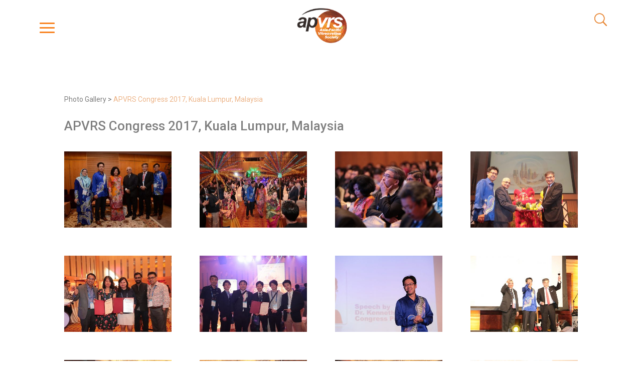

--- FILE ---
content_type: text/html; charset=UTF-8
request_url: https://apvrs.org/congress2017/
body_size: 13150
content:
<!DOCTYPE html>
<html lang="en-US">
	<head>
		<meta charset="UTF-8" />
		<meta name="viewport" content="width=device-width, initial-scale=1.0,user-scalable=no, minimun-scale=1.0, maximun-scale=1.0">
		<meta http-equiv="X-UA-Compatible" content="IE=edge">
		<link rel="pingback" href="https://apvrs.org/xmlrpc.php" />

		<script type="text/javascript">
			document.documentElement.className = 'js';
		</script>

		<title>APVRS Congress 2017, Kuala Lumpur | APVRS</title>
<meta name='robots' content='max-image-preview:large' />
<link rel='dns-prefetch' href='//fonts.googleapis.com' />
<link rel="alternate" type="application/rss+xml" title="APVRS &raquo; Feed" href="https://apvrs.org/feed/" />
<script type="text/javascript">
/* <![CDATA[ */
window._wpemojiSettings = {"baseUrl":"https:\/\/s.w.org\/images\/core\/emoji\/15.0.3\/72x72\/","ext":".png","svgUrl":"https:\/\/s.w.org\/images\/core\/emoji\/15.0.3\/svg\/","svgExt":".svg","source":{"concatemoji":"https:\/\/apvrs.org\/wp-includes\/js\/wp-emoji-release.min.js?ver=6.6.2"}};
/*! This file is auto-generated */
!function(i,n){var o,s,e;function c(e){try{var t={supportTests:e,timestamp:(new Date).valueOf()};sessionStorage.setItem(o,JSON.stringify(t))}catch(e){}}function p(e,t,n){e.clearRect(0,0,e.canvas.width,e.canvas.height),e.fillText(t,0,0);var t=new Uint32Array(e.getImageData(0,0,e.canvas.width,e.canvas.height).data),r=(e.clearRect(0,0,e.canvas.width,e.canvas.height),e.fillText(n,0,0),new Uint32Array(e.getImageData(0,0,e.canvas.width,e.canvas.height).data));return t.every(function(e,t){return e===r[t]})}function u(e,t,n){switch(t){case"flag":return n(e,"\ud83c\udff3\ufe0f\u200d\u26a7\ufe0f","\ud83c\udff3\ufe0f\u200b\u26a7\ufe0f")?!1:!n(e,"\ud83c\uddfa\ud83c\uddf3","\ud83c\uddfa\u200b\ud83c\uddf3")&&!n(e,"\ud83c\udff4\udb40\udc67\udb40\udc62\udb40\udc65\udb40\udc6e\udb40\udc67\udb40\udc7f","\ud83c\udff4\u200b\udb40\udc67\u200b\udb40\udc62\u200b\udb40\udc65\u200b\udb40\udc6e\u200b\udb40\udc67\u200b\udb40\udc7f");case"emoji":return!n(e,"\ud83d\udc26\u200d\u2b1b","\ud83d\udc26\u200b\u2b1b")}return!1}function f(e,t,n){var r="undefined"!=typeof WorkerGlobalScope&&self instanceof WorkerGlobalScope?new OffscreenCanvas(300,150):i.createElement("canvas"),a=r.getContext("2d",{willReadFrequently:!0}),o=(a.textBaseline="top",a.font="600 32px Arial",{});return e.forEach(function(e){o[e]=t(a,e,n)}),o}function t(e){var t=i.createElement("script");t.src=e,t.defer=!0,i.head.appendChild(t)}"undefined"!=typeof Promise&&(o="wpEmojiSettingsSupports",s=["flag","emoji"],n.supports={everything:!0,everythingExceptFlag:!0},e=new Promise(function(e){i.addEventListener("DOMContentLoaded",e,{once:!0})}),new Promise(function(t){var n=function(){try{var e=JSON.parse(sessionStorage.getItem(o));if("object"==typeof e&&"number"==typeof e.timestamp&&(new Date).valueOf()<e.timestamp+604800&&"object"==typeof e.supportTests)return e.supportTests}catch(e){}return null}();if(!n){if("undefined"!=typeof Worker&&"undefined"!=typeof OffscreenCanvas&&"undefined"!=typeof URL&&URL.createObjectURL&&"undefined"!=typeof Blob)try{var e="postMessage("+f.toString()+"("+[JSON.stringify(s),u.toString(),p.toString()].join(",")+"));",r=new Blob([e],{type:"text/javascript"}),a=new Worker(URL.createObjectURL(r),{name:"wpTestEmojiSupports"});return void(a.onmessage=function(e){c(n=e.data),a.terminate(),t(n)})}catch(e){}c(n=f(s,u,p))}t(n)}).then(function(e){for(var t in e)n.supports[t]=e[t],n.supports.everything=n.supports.everything&&n.supports[t],"flag"!==t&&(n.supports.everythingExceptFlag=n.supports.everythingExceptFlag&&n.supports[t]);n.supports.everythingExceptFlag=n.supports.everythingExceptFlag&&!n.supports.flag,n.DOMReady=!1,n.readyCallback=function(){n.DOMReady=!0}}).then(function(){return e}).then(function(){var e;n.supports.everything||(n.readyCallback(),(e=n.source||{}).concatemoji?t(e.concatemoji):e.wpemoji&&e.twemoji&&(t(e.twemoji),t(e.wpemoji)))}))}((window,document),window._wpemojiSettings);
/* ]]> */
</script>
<meta content="Divi Child v.1.0.0" name="generator"/><link rel='stylesheet' id='cnss_font_awesome_css-css' href='https://apvrs.org/wp-content/plugins/easy-social-icons/css/font-awesome/css/all.min.css?ver=5.7.2' type='text/css' media='all' />
<link rel='stylesheet' id='cnss_font_awesome_v4_shims-css' href='https://apvrs.org/wp-content/plugins/easy-social-icons/css/font-awesome/css/v4-shims.min.css?ver=5.7.2' type='text/css' media='all' />
<link rel='stylesheet' id='cnss_css-css' href='https://apvrs.org/wp-content/plugins/easy-social-icons/css/cnss.css?ver=1.0' type='text/css' media='all' />
<style id='wp-emoji-styles-inline-css' type='text/css'>

	img.wp-smiley, img.emoji {
		display: inline !important;
		border: none !important;
		box-shadow: none !important;
		height: 1em !important;
		width: 1em !important;
		margin: 0 0.07em !important;
		vertical-align: -0.1em !important;
		background: none !important;
		padding: 0 !important;
	}
</style>
<link rel='stylesheet' id='wp-block-library-css' href='https://apvrs.org/wp-includes/css/dist/block-library/style.min.css?ver=6.6.2' type='text/css' media='all' />
<style id='classic-theme-styles-inline-css' type='text/css'>
/*! This file is auto-generated */
.wp-block-button__link{color:#fff;background-color:#32373c;border-radius:9999px;box-shadow:none;text-decoration:none;padding:calc(.667em + 2px) calc(1.333em + 2px);font-size:1.125em}.wp-block-file__button{background:#32373c;color:#fff;text-decoration:none}
</style>
<style id='global-styles-inline-css' type='text/css'>
:root{--wp--preset--aspect-ratio--square: 1;--wp--preset--aspect-ratio--4-3: 4/3;--wp--preset--aspect-ratio--3-4: 3/4;--wp--preset--aspect-ratio--3-2: 3/2;--wp--preset--aspect-ratio--2-3: 2/3;--wp--preset--aspect-ratio--16-9: 16/9;--wp--preset--aspect-ratio--9-16: 9/16;--wp--preset--color--black: #000000;--wp--preset--color--cyan-bluish-gray: #abb8c3;--wp--preset--color--white: #ffffff;--wp--preset--color--pale-pink: #f78da7;--wp--preset--color--vivid-red: #cf2e2e;--wp--preset--color--luminous-vivid-orange: #ff6900;--wp--preset--color--luminous-vivid-amber: #fcb900;--wp--preset--color--light-green-cyan: #7bdcb5;--wp--preset--color--vivid-green-cyan: #00d084;--wp--preset--color--pale-cyan-blue: #8ed1fc;--wp--preset--color--vivid-cyan-blue: #0693e3;--wp--preset--color--vivid-purple: #9b51e0;--wp--preset--gradient--vivid-cyan-blue-to-vivid-purple: linear-gradient(135deg,rgba(6,147,227,1) 0%,rgb(155,81,224) 100%);--wp--preset--gradient--light-green-cyan-to-vivid-green-cyan: linear-gradient(135deg,rgb(122,220,180) 0%,rgb(0,208,130) 100%);--wp--preset--gradient--luminous-vivid-amber-to-luminous-vivid-orange: linear-gradient(135deg,rgba(252,185,0,1) 0%,rgba(255,105,0,1) 100%);--wp--preset--gradient--luminous-vivid-orange-to-vivid-red: linear-gradient(135deg,rgba(255,105,0,1) 0%,rgb(207,46,46) 100%);--wp--preset--gradient--very-light-gray-to-cyan-bluish-gray: linear-gradient(135deg,rgb(238,238,238) 0%,rgb(169,184,195) 100%);--wp--preset--gradient--cool-to-warm-spectrum: linear-gradient(135deg,rgb(74,234,220) 0%,rgb(151,120,209) 20%,rgb(207,42,186) 40%,rgb(238,44,130) 60%,rgb(251,105,98) 80%,rgb(254,248,76) 100%);--wp--preset--gradient--blush-light-purple: linear-gradient(135deg,rgb(255,206,236) 0%,rgb(152,150,240) 100%);--wp--preset--gradient--blush-bordeaux: linear-gradient(135deg,rgb(254,205,165) 0%,rgb(254,45,45) 50%,rgb(107,0,62) 100%);--wp--preset--gradient--luminous-dusk: linear-gradient(135deg,rgb(255,203,112) 0%,rgb(199,81,192) 50%,rgb(65,88,208) 100%);--wp--preset--gradient--pale-ocean: linear-gradient(135deg,rgb(255,245,203) 0%,rgb(182,227,212) 50%,rgb(51,167,181) 100%);--wp--preset--gradient--electric-grass: linear-gradient(135deg,rgb(202,248,128) 0%,rgb(113,206,126) 100%);--wp--preset--gradient--midnight: linear-gradient(135deg,rgb(2,3,129) 0%,rgb(40,116,252) 100%);--wp--preset--font-size--small: 13px;--wp--preset--font-size--medium: 20px;--wp--preset--font-size--large: 36px;--wp--preset--font-size--x-large: 42px;--wp--preset--spacing--20: 0.44rem;--wp--preset--spacing--30: 0.67rem;--wp--preset--spacing--40: 1rem;--wp--preset--spacing--50: 1.5rem;--wp--preset--spacing--60: 2.25rem;--wp--preset--spacing--70: 3.38rem;--wp--preset--spacing--80: 5.06rem;--wp--preset--shadow--natural: 6px 6px 9px rgba(0, 0, 0, 0.2);--wp--preset--shadow--deep: 12px 12px 50px rgba(0, 0, 0, 0.4);--wp--preset--shadow--sharp: 6px 6px 0px rgba(0, 0, 0, 0.2);--wp--preset--shadow--outlined: 6px 6px 0px -3px rgba(255, 255, 255, 1), 6px 6px rgba(0, 0, 0, 1);--wp--preset--shadow--crisp: 6px 6px 0px rgba(0, 0, 0, 1);}:where(.is-layout-flex){gap: 0.5em;}:where(.is-layout-grid){gap: 0.5em;}body .is-layout-flex{display: flex;}.is-layout-flex{flex-wrap: wrap;align-items: center;}.is-layout-flex > :is(*, div){margin: 0;}body .is-layout-grid{display: grid;}.is-layout-grid > :is(*, div){margin: 0;}:where(.wp-block-columns.is-layout-flex){gap: 2em;}:where(.wp-block-columns.is-layout-grid){gap: 2em;}:where(.wp-block-post-template.is-layout-flex){gap: 1.25em;}:where(.wp-block-post-template.is-layout-grid){gap: 1.25em;}.has-black-color{color: var(--wp--preset--color--black) !important;}.has-cyan-bluish-gray-color{color: var(--wp--preset--color--cyan-bluish-gray) !important;}.has-white-color{color: var(--wp--preset--color--white) !important;}.has-pale-pink-color{color: var(--wp--preset--color--pale-pink) !important;}.has-vivid-red-color{color: var(--wp--preset--color--vivid-red) !important;}.has-luminous-vivid-orange-color{color: var(--wp--preset--color--luminous-vivid-orange) !important;}.has-luminous-vivid-amber-color{color: var(--wp--preset--color--luminous-vivid-amber) !important;}.has-light-green-cyan-color{color: var(--wp--preset--color--light-green-cyan) !important;}.has-vivid-green-cyan-color{color: var(--wp--preset--color--vivid-green-cyan) !important;}.has-pale-cyan-blue-color{color: var(--wp--preset--color--pale-cyan-blue) !important;}.has-vivid-cyan-blue-color{color: var(--wp--preset--color--vivid-cyan-blue) !important;}.has-vivid-purple-color{color: var(--wp--preset--color--vivid-purple) !important;}.has-black-background-color{background-color: var(--wp--preset--color--black) !important;}.has-cyan-bluish-gray-background-color{background-color: var(--wp--preset--color--cyan-bluish-gray) !important;}.has-white-background-color{background-color: var(--wp--preset--color--white) !important;}.has-pale-pink-background-color{background-color: var(--wp--preset--color--pale-pink) !important;}.has-vivid-red-background-color{background-color: var(--wp--preset--color--vivid-red) !important;}.has-luminous-vivid-orange-background-color{background-color: var(--wp--preset--color--luminous-vivid-orange) !important;}.has-luminous-vivid-amber-background-color{background-color: var(--wp--preset--color--luminous-vivid-amber) !important;}.has-light-green-cyan-background-color{background-color: var(--wp--preset--color--light-green-cyan) !important;}.has-vivid-green-cyan-background-color{background-color: var(--wp--preset--color--vivid-green-cyan) !important;}.has-pale-cyan-blue-background-color{background-color: var(--wp--preset--color--pale-cyan-blue) !important;}.has-vivid-cyan-blue-background-color{background-color: var(--wp--preset--color--vivid-cyan-blue) !important;}.has-vivid-purple-background-color{background-color: var(--wp--preset--color--vivid-purple) !important;}.has-black-border-color{border-color: var(--wp--preset--color--black) !important;}.has-cyan-bluish-gray-border-color{border-color: var(--wp--preset--color--cyan-bluish-gray) !important;}.has-white-border-color{border-color: var(--wp--preset--color--white) !important;}.has-pale-pink-border-color{border-color: var(--wp--preset--color--pale-pink) !important;}.has-vivid-red-border-color{border-color: var(--wp--preset--color--vivid-red) !important;}.has-luminous-vivid-orange-border-color{border-color: var(--wp--preset--color--luminous-vivid-orange) !important;}.has-luminous-vivid-amber-border-color{border-color: var(--wp--preset--color--luminous-vivid-amber) !important;}.has-light-green-cyan-border-color{border-color: var(--wp--preset--color--light-green-cyan) !important;}.has-vivid-green-cyan-border-color{border-color: var(--wp--preset--color--vivid-green-cyan) !important;}.has-pale-cyan-blue-border-color{border-color: var(--wp--preset--color--pale-cyan-blue) !important;}.has-vivid-cyan-blue-border-color{border-color: var(--wp--preset--color--vivid-cyan-blue) !important;}.has-vivid-purple-border-color{border-color: var(--wp--preset--color--vivid-purple) !important;}.has-vivid-cyan-blue-to-vivid-purple-gradient-background{background: var(--wp--preset--gradient--vivid-cyan-blue-to-vivid-purple) !important;}.has-light-green-cyan-to-vivid-green-cyan-gradient-background{background: var(--wp--preset--gradient--light-green-cyan-to-vivid-green-cyan) !important;}.has-luminous-vivid-amber-to-luminous-vivid-orange-gradient-background{background: var(--wp--preset--gradient--luminous-vivid-amber-to-luminous-vivid-orange) !important;}.has-luminous-vivid-orange-to-vivid-red-gradient-background{background: var(--wp--preset--gradient--luminous-vivid-orange-to-vivid-red) !important;}.has-very-light-gray-to-cyan-bluish-gray-gradient-background{background: var(--wp--preset--gradient--very-light-gray-to-cyan-bluish-gray) !important;}.has-cool-to-warm-spectrum-gradient-background{background: var(--wp--preset--gradient--cool-to-warm-spectrum) !important;}.has-blush-light-purple-gradient-background{background: var(--wp--preset--gradient--blush-light-purple) !important;}.has-blush-bordeaux-gradient-background{background: var(--wp--preset--gradient--blush-bordeaux) !important;}.has-luminous-dusk-gradient-background{background: var(--wp--preset--gradient--luminous-dusk) !important;}.has-pale-ocean-gradient-background{background: var(--wp--preset--gradient--pale-ocean) !important;}.has-electric-grass-gradient-background{background: var(--wp--preset--gradient--electric-grass) !important;}.has-midnight-gradient-background{background: var(--wp--preset--gradient--midnight) !important;}.has-small-font-size{font-size: var(--wp--preset--font-size--small) !important;}.has-medium-font-size{font-size: var(--wp--preset--font-size--medium) !important;}.has-large-font-size{font-size: var(--wp--preset--font-size--large) !important;}.has-x-large-font-size{font-size: var(--wp--preset--font-size--x-large) !important;}
:where(.wp-block-post-template.is-layout-flex){gap: 1.25em;}:where(.wp-block-post-template.is-layout-grid){gap: 1.25em;}
:where(.wp-block-columns.is-layout-flex){gap: 2em;}:where(.wp-block-columns.is-layout-grid){gap: 2em;}
:root :where(.wp-block-pullquote){font-size: 1.5em;line-height: 1.6;}
</style>
<link rel='stylesheet' id='wpos-magnific-style-css' href='https://apvrs.org/wp-content/plugins/album-and-image-gallery-plus-lightbox/assets/css/magnific-popup.css?ver=1.3.1' type='text/css' media='all' />
<link rel='stylesheet' id='wpos-slick-style-css' href='https://apvrs.org/wp-content/plugins/album-and-image-gallery-plus-lightbox/assets/css/slick.css?ver=1.3.1' type='text/css' media='all' />
<link rel='stylesheet' id='aigpl-public-css-css' href='https://apvrs.org/wp-content/plugins/album-and-image-gallery-plus-lightbox/assets/css/aigpl-public.css?ver=1.3.1' type='text/css' media='all' />
<link rel='stylesheet' id='parent-style-css' href='https://apvrs.org/wp-content/themes/Divi/style.css?ver=6.6.2' type='text/css' media='all' />
<link rel='stylesheet' id='divi-style-css' href='https://apvrs.org/wp-content/themes/divi-child/style.css?ver=4.4.4' type='text/css' media='all' />
<link rel='stylesheet' id='et-builder-googlefonts-cached-css' href='https://fonts.googleapis.com/css?family=Roboto%3A100%2C100italic%2C300%2C300italic%2Cregular%2Citalic%2C500%2C500italic%2C700%2C700italic%2C900%2C900italic&#038;ver=6.6.2#038;subset=latin,latin-ext' type='text/css' media='all' />
<link rel='stylesheet' id='msl-main-css' href='https://apvrs.org/wp-content/plugins/master-slider/public/assets/css/masterslider.main.css?ver=3.5.8' type='text/css' media='all' />
<link rel='stylesheet' id='msl-custom-css' href='https://apvrs.org/wp-content/uploads/master-slider/custom.css?ver=1.2' type='text/css' media='all' />
<link rel='stylesheet' id='dashicons-css' href='https://apvrs.org/wp-includes/css/dashicons.min.css?ver=6.6.2' type='text/css' media='all' />
<link rel='stylesheet' id='photonic-css' href='https://apvrs.org/wp-content/plugins/photonic/include/css/front-end/combo-slider/photonic-swipebox.min.css?ver=20200731-73020' type='text/css' media='all' />
<script type="text/javascript" src="https://apvrs.org/wp-includes/js/jquery/jquery.min.js?ver=3.7.1" id="jquery-core-js"></script>
<script type="text/javascript" src="https://apvrs.org/wp-includes/js/jquery/jquery-migrate.min.js?ver=3.4.1" id="jquery-migrate-js"></script>
<script type="text/javascript" src="https://apvrs.org/wp-content/plugins/easy-social-icons/js/cnss.js?ver=1.0" id="cnss_js-js"></script>
<script type="text/javascript" src="https://apvrs.org/wp-content/themes/Divi/core/admin/js/es6-promise.auto.min.js?ver=6.6.2" id="es6-promise-js"></script>
<script type="text/javascript" id="et-core-api-spam-recaptcha-js-extra">
/* <![CDATA[ */
var et_core_api_spam_recaptcha = {"site_key":"","page_action":{"action":"congress2017"}};
/* ]]> */
</script>
<script type="text/javascript" src="https://apvrs.org/wp-content/themes/Divi/core/admin/js/recaptcha.js?ver=6.6.2" id="et-core-api-spam-recaptcha-js"></script>
<link rel="https://api.w.org/" href="https://apvrs.org/wp-json/" /><link rel="alternate" title="JSON" type="application/json" href="https://apvrs.org/wp-json/wp/v2/pages/890" /><link rel="EditURI" type="application/rsd+xml" title="RSD" href="https://apvrs.org/xmlrpc.php?rsd" />
<meta name="generator" content="WordPress 6.6.2" />
<link rel="canonical" href="https://apvrs.org/congress2017/" />
<link rel='shortlink' href='https://apvrs.org/?p=890' />
<link rel="alternate" title="oEmbed (JSON)" type="application/json+oembed" href="https://apvrs.org/wp-json/oembed/1.0/embed?url=https%3A%2F%2Fapvrs.org%2Fcongress2017%2F" />
<link rel="alternate" title="oEmbed (XML)" type="text/xml+oembed" href="https://apvrs.org/wp-json/oembed/1.0/embed?url=https%3A%2F%2Fapvrs.org%2Fcongress2017%2F&#038;format=xml" />
	<style type="text/css">
		{
			display: none;
		}

		
		.btn.loadMoreBtn {
			color: #333333;
			text-align: center;
		}

		.btn.loadMoreBtn:hover {
		  text-decoration: none;
		}
	</style>
<style type="text/css">
		ul.cnss-social-icon li.cn-fa-icon a:hover{opacity: 0.7!important;color:#ffffff!important;}
		</style><script>var ms_grabbing_curosr = 'https://apvrs.org/wp-content/plugins/master-slider/public/assets/css/common/grabbing.cur', ms_grab_curosr = 'https://apvrs.org/wp-content/plugins/master-slider/public/assets/css/common/grab.cur';</script>
<meta name="generator" content="MasterSlider 3.5.8 - Responsive Touch Image Slider | avt.li/msf" />
<!-- Analytics by WP-Statistics v12.6.13 - https://wp-statistics.com/ -->
<meta name="viewport" content="width=device-width, initial-scale=1.0, maximum-scale=1.0, user-scalable=0" /><meta name="generator" content="Elementor 3.26.0; features: e_font_icon_svg, additional_custom_breakpoints; settings: css_print_method-external, google_font-enabled, font_display-swap">
			<style>
				.e-con.e-parent:nth-of-type(n+4):not(.e-lazyloaded):not(.e-no-lazyload),
				.e-con.e-parent:nth-of-type(n+4):not(.e-lazyloaded):not(.e-no-lazyload) * {
					background-image: none !important;
				}
				@media screen and (max-height: 1024px) {
					.e-con.e-parent:nth-of-type(n+3):not(.e-lazyloaded):not(.e-no-lazyload),
					.e-con.e-parent:nth-of-type(n+3):not(.e-lazyloaded):not(.e-no-lazyload) * {
						background-image: none !important;
					}
				}
				@media screen and (max-height: 640px) {
					.e-con.e-parent:nth-of-type(n+2):not(.e-lazyloaded):not(.e-no-lazyload),
					.e-con.e-parent:nth-of-type(n+2):not(.e-lazyloaded):not(.e-no-lazyload) * {
						background-image: none !important;
					}
				}
			</style>
			<style type="text/css">
/* Dynamically generated CSS */
.photonic-panel { background:  rgb(17,17,17)  !important;

	border-top: none;
	border-right: none;
	border-bottom: none;
	border-left: none;
 }
.photonic-flickr-stream .photonic-pad-photosets { margin: 15px; }
.photonic-flickr-stream .photonic-pad-galleries { margin: 15px; }
.photonic-flickr-stream .photonic-pad-photos { padding: 5px 15px; }
.photonic-google-stream .photonic-pad-photos { padding: 5px 15px; }
.photonic-zenfolio-stream .photonic-pad-photos { padding: 5px 15px; }
.photonic-zenfolio-stream .photonic-pad-photosets { margin: 5px 15px; }
.photonic-instagram-stream .photonic-pad-photos { padding: 5px 15px; }
.photonic-smug-stream .photonic-pad-albums { margin: 15px; }
.photonic-smug-stream .photonic-pad-photos { padding: 5px 15px; }
.photonic-flickr-panel .photonic-pad-photos { padding: 10px 15px; box-sizing: border-box; }
.photonic-smug-panel .photonic-pad-photos { padding: 10px 15px; box-sizing: border-box; }
.photonic-random-layout .photonic-thumb { padding: 2px}
.photonic-masonry-layout .photonic-thumb { padding: 2px}
.photonic-mosaic-layout .photonic-thumb { padding: 2px}
.photonic-ie .photonic-masonry-layout .photonic-level-1, .photonic-ie .photonic-masonry-layout .photonic-level-2 { width: 200px; }

</style>
<link rel="icon" href="https://apvrs.org/wp-content/uploads/2020/04/cropped-logo_small-150x150.png" sizes="32x32" />
<link rel="icon" href="https://apvrs.org/wp-content/uploads/2020/04/cropped-logo_small-300x300.png" sizes="192x192" />
<link rel="apple-touch-icon" href="https://apvrs.org/wp-content/uploads/2020/04/cropped-logo_small-300x300.png" />
<meta name="msapplication-TileImage" content="https://apvrs.org/wp-content/uploads/2020/04/cropped-logo_small-300x300.png" />
<style id="et-divi-customizer-global-cached-inline-styles">body,.et_pb_column_1_2 .et_quote_content blockquote cite,.et_pb_column_1_2 .et_link_content a.et_link_main_url,.et_pb_column_1_3 .et_quote_content blockquote cite,.et_pb_column_3_8 .et_quote_content blockquote cite,.et_pb_column_1_4 .et_quote_content blockquote cite,.et_pb_blog_grid .et_quote_content blockquote cite,.et_pb_column_1_3 .et_link_content a.et_link_main_url,.et_pb_column_3_8 .et_link_content a.et_link_main_url,.et_pb_column_1_4 .et_link_content a.et_link_main_url,.et_pb_blog_grid .et_link_content a.et_link_main_url,body .et_pb_bg_layout_light .et_pb_post p,body .et_pb_bg_layout_dark .et_pb_post p{font-size:17px}.et_pb_slide_content,.et_pb_best_value{font-size:19px}body{color:#6d6d6d}.container,.et_pb_row,.et_pb_slider .et_pb_container,.et_pb_fullwidth_section .et_pb_title_container,.et_pb_fullwidth_section .et_pb_title_featured_container,.et_pb_fullwidth_header:not(.et_pb_fullscreen) .et_pb_fullwidth_header_container{max-width:1170px}.et_boxed_layout #page-container,.et_boxed_layout.et_non_fixed_nav.et_transparent_nav #page-container #top-header,.et_boxed_layout.et_non_fixed_nav.et_transparent_nav #page-container #main-header,.et_fixed_nav.et_boxed_layout #page-container #top-header,.et_fixed_nav.et_boxed_layout #page-container #main-header,.et_boxed_layout #page-container .container,.et_boxed_layout #page-container .et_pb_row{max-width:1330px}#main-header .nav li ul a{color:rgba(0,0,0,0.7)}#top-menu li.current-menu-ancestor>a,#top-menu li.current-menu-item>a,.et_color_scheme_red #top-menu li.current-menu-ancestor>a,.et_color_scheme_red #top-menu li.current-menu-item>a,.et_color_scheme_pink #top-menu li.current-menu-ancestor>a,.et_color_scheme_pink #top-menu li.current-menu-item>a,.et_color_scheme_orange #top-menu li.current-menu-ancestor>a,.et_color_scheme_orange #top-menu li.current-menu-item>a,.et_color_scheme_green #top-menu li.current-menu-ancestor>a,.et_color_scheme_green #top-menu li.current-menu-item>a{color:#e58940}#footer-widgets .footer-widget a,#footer-widgets .footer-widget li a,#footer-widgets .footer-widget li a:hover{color:#ffffff}.footer-widget{color:#ffffff}.footer-widget .et_pb_widget div,.footer-widget .et_pb_widget ul,.footer-widget .et_pb_widget ol,.footer-widget .et_pb_widget label{line-height:1.7em}#footer-widgets .footer-widget li:before{top:11.45px}#et-footer-nav .bottom-nav li.current-menu-item a{color:#2ea3f2}body .et_pb_button:hover,.woocommerce a.button.alt:hover,.woocommerce-page a.button.alt:hover,.woocommerce button.button.alt:hover,.woocommerce button.button.alt.disabled:hover,.woocommerce-page button.button.alt:hover,.woocommerce-page button.button.alt.disabled:hover,.woocommerce input.button.alt:hover,.woocommerce-page input.button.alt:hover,.woocommerce #respond input#submit.alt:hover,.woocommerce-page #respond input#submit.alt:hover,.woocommerce #content input.button.alt:hover,.woocommerce-page #content input.button.alt:hover,.woocommerce a.button:hover,.woocommerce-page a.button:hover,.woocommerce button.button:hover,.woocommerce-page button.button:hover,.woocommerce input.button:hover,.woocommerce-page input.button:hover,.woocommerce #respond input#submit:hover,.woocommerce-page #respond input#submit:hover,.woocommerce #content input.button:hover,.woocommerce-page #content input.button:hover{border-radius:0px}@media only screen and (min-width:981px){.et_header_style_left #et-top-navigation,.et_header_style_split #et-top-navigation{padding:44px 0 0 0}.et_header_style_left #et-top-navigation nav>ul>li>a,.et_header_style_split #et-top-navigation nav>ul>li>a{padding-bottom:44px}.et_header_style_split .centered-inline-logo-wrap{width:87px;margin:-87px 0}.et_header_style_split .centered-inline-logo-wrap #logo{max-height:87px}.et_pb_svg_logo.et_header_style_split .centered-inline-logo-wrap #logo{height:87px}.et_header_style_centered #top-menu>li>a{padding-bottom:16px}.et_header_style_slide #et-top-navigation,.et_header_style_fullscreen #et-top-navigation{padding:35px 0 35px 0!important}.et_header_style_centered #main-header .logo_container{height:87px}.et_header_style_centered #logo{max-height:80%}.et_pb_svg_logo.et_header_style_centered #logo{height:80%}.et_header_style_centered.et_hide_primary_logo #main-header:not(.et-fixed-header) .logo_container,.et_header_style_centered.et_hide_fixed_logo #main-header.et-fixed-header .logo_container{height:15.66px}.et-fixed-header #top-menu li.current-menu-ancestor>a,.et-fixed-header #top-menu li.current-menu-item>a{color:#e58940!important}}@media only screen and (min-width:1462px){.et_pb_row{padding:29px 0}.et_pb_section{padding:58px 0}.single.et_pb_pagebuilder_layout.et_full_width_page .et_post_meta_wrapper{padding-top:87px}.et_pb_fullwidth_section{padding:0}}	h1,h2,h3,h4,h5,h6{font-family:'Roboto',Helvetica,Arial,Lucida,sans-serif}body,input,textarea,select{font-family:'Roboto',Helvetica,Arial,Lucida,sans-serif}#main-header,#et-top-navigation{font-family:'Times New Roman',Georgia,"Times New Roman",serif}sup{font-size:.7rem}#main-header .et_mobile_menu li ul.hide{display:none!important}#mobile_menu .menu-item-has-children{position:relative}#mobile_menu .menu-item-has-children>a{background:transparent}#mobile_menu .menu-item-has-children>a+span{position:absolute;right:0;top:0;padding:10px 20px;font-size:20px;font-weight:700;cursor:pointer;z-index:3}span.menu-closed:before{content:"\4c";display:block;color:#656565;font-size:16px;font-family:ETmodules}span.menu-closed.menu-open:before{content:"\4d"}@media(max-width:400px){.post-2793 .et_pb_row.et_pb_gutters1{margin-top:0!important;padding:5px 0 0 0}}table.webinar-agenda{width:100%;border-collapse:collapse;margin:20px 0;font-family:Arial,sans-serif;box-shadow:0 1px 3px rgba(0,0,0,0.1)}table.webinar-agenda thead th{background-color:rgba(229,152,90,0.7);color:#fff;padding:12px 15px;text-align:left;font-weight:600;border-bottom:2px solid rgba(229,152,90,0.9)}table.webinar-agenda thead th.has-text-align-center{text-align:center}table.webinar-agenda tbody td{padding:12px 15px;border-bottom:1px solid #e0e0e0;vertical-align:top}table.webinar-agenda th:nth-child(1),table.webinar-agenda td:nth-child(1){width:10%;text-align:center}table.webinar-agenda th:nth-child(2),table.webinar-agenda td:nth-child(2){width:40%}table.webinar-agenda th:nth-child(3),table.webinar-agenda td:nth-child(3){width:50%}table.webinar-agenda tbody tr:hover{background-color:rgba(229,152,90,0.1)}table.webinar-agenda td strong{display:block;margin-bottom:5px;color:#333}table.webinar-agenda td br+strong{margin-top:10px}@media (max-width:768px){table.webinar-agenda{display:block;overflow-x:auto}table.webinar-agenda th:nth-child(1),table.webinar-agenda td:nth-child(1){width:15%}}</style>	</head>
	<body data-rsssl=1 class="page-template-default page page-id-890 _masterslider _ms_version_3.5.8 et_pb_button_helper_class et_fixed_nav et_show_nav et_primary_nav_dropdown_animation_fade et_secondary_nav_dropdown_animation_fade et_header_style_centered et_pb_footer_columns2 et_cover_background et_pb_gutter osx et_pb_gutters3 et_pb_pagebuilder_layout et_no_sidebar et_divi_theme et-db et_minified_js et_minified_css elementor-default elementor-kit-3100">
				<div id="page-container">
			
			
			
						<header id="main-header" data-height-onload="87">
				<div class="container clearfix et_menu_container">
										<div class="logo_container">
						<span class="logo_helper"></span>
						<a href="https://apvrs.org/">
							<img src="https://apvrs.org/wp-content/uploads/2020/07/logo_small.png" alt="APVRS" id="logo" data-height-percentage="80" />
						</a>
					</div>
					
					<div class="top-info">
												<form role="search" method="get" class="et_search_form" action="https://apvrs.org/">
							<input type="search" class="et-search-field" placeholder="Search &hellip;" value="" name="s" title="Search for:" />							<button type="submit" id="searchsubmit_header"></button>
						</form>
						<div id="et_top_search">
							<span id="et_search_icon"></span>
						</div>
						



												<ul id="" class="cnss-social-icon " style="text-align:left;"><li class="cn-fa-facebook cn-fa-icon " style="display:inline-block;"><a class="cnss-facebook" target="_blank" href="https://www.facebook.com/apvrs/" title="Facebook" style="width:36px;height:36px;padding:6px 0;margin:10px;color: #ffffff;border-radius: 10%;"><i title="Facebook" style="font-size:24px;" class="fa fa-facebook"></i></a></li><li class="cn-fa-twitter cn-fa-icon " style="display:inline-block;"><a class="cnss-twitter" target="_blank" href="https://twitter.com/apvrs_org" title="twitter" style="width:36px;height:36px;padding:6px 0;margin:10px;color: #ffffff;border-radius: 10%;"><i title="twitter" style="font-size:24px;" class="fa fa-twitter"></i></a></li></ul><a href="/contact-us/" class="btn top-btn">Contact Us</a>
					</div>
					<div id="et-top-navigation" data-height="87" data-fixed-height="40">
												<nav id="top-menu-nav">
							<ul id="top-menu" class="nav"><li id="menu-item-2460" class="menu-item menu-item-type-post_type menu-item-object-page menu-item-home menu-item-2460"><a href="https://apvrs.org/" data-ps2id-api="true">Home</a></li>
<li id="menu-item-2340" class="menu-item menu-item-type-custom menu-item-object-custom menu-item-has-children menu-item-2340"><a href="https://www2.apvrs.org/history/" data-ps2id-api="true">About Us</a>
<ul class="sub-menu">
	<li id="menu-item-2470" class="menu-item menu-item-type-post_type menu-item-object-page menu-item-2470"><a href="https://apvrs.org/history/" data-ps2id-api="true">History</a></li>
	<li id="menu-item-2480" class="menu-item menu-item-type-post_type menu-item-object-page menu-item-2480"><a href="https://apvrs.org/objectives/" data-ps2id-api="true">Objectives</a></li>
	<li id="menu-item-2915" class="menu-item menu-item-type-post_type menu-item-object-page menu-item-2915"><a href="https://apvrs.org/the-council/" data-ps2id-api="true">The Council</a></li>
	<li id="menu-item-2478" class="menu-item menu-item-type-post_type menu-item-object-page menu-item-2478"><a href="https://apvrs.org/past-presidents-secretary-general/" data-ps2id-api="true">Past Presidents &#038; Secretary-General</a></li>
	<li id="menu-item-3640" class="menu-item menu-item-type-post_type menu-item-object-page menu-item-3640"><a href="https://apvrs.org/staff-member/" data-ps2id-api="true">STAFF MEMBERS</a></li>
</ul>
</li>
<li id="menu-item-2461" class="menu-item menu-item-type-post_type menu-item-object-page menu-item-has-children menu-item-2461"><a href="https://apvrs.org/congresses/" data-ps2id-api="true">Congresses</a>
<ul class="sub-menu">
	<li id="menu-item-2477" class="menu-item menu-item-type-post_type menu-item-object-page menu-item-2477"><a href="https://apvrs.org/congresses/" data-ps2id-api="true">APVRS Congresses</a></li>
	<li id="menu-item-2474" class="menu-item menu-item-type-post_type menu-item-object-page menu-item-2474"><a href="https://apvrs.org/meeting-calendar/" data-ps2id-api="true">Meeting Calendar</a></li>
</ul>
</li>
<li id="menu-item-2462" class="menu-item menu-item-type-post_type menu-item-object-page menu-item-has-children menu-item-2462"><a href="https://apvrs.org/education-and-training/" data-ps2id-api="true">Education and Training</a>
<ul class="sub-menu">
	<li id="menu-item-2337" class="menu-item menu-item-type-custom menu-item-object-custom menu-item-has-children menu-item-2337"><a href="/education-and-training/#LDP" data-ps2id-api="true">LDP</a>
	<ul class="sub-menu">
		<li id="menu-item-2338" class="menu-item menu-item-type-custom menu-item-object-custom menu-item-2338"><a href="/education-and-training/#about-program" data-ps2id-api="true">About The Program</a></li>
		<li id="menu-item-2339" class="menu-item menu-item-type-custom menu-item-object-custom menu-item-2339"><a href="/education-and-training/#ldp-classes" data-ps2id-api="true">LDP Classes</a></li>
		<li id="menu-item-2341" class="menu-item menu-item-type-custom menu-item-object-custom menu-item-2341"><a href="/education-and-training/#ALBUM" data-ps2id-api="true">Album</a></li>
	</ul>
</li>
	<li id="menu-item-2473" class="menu-item menu-item-type-post_type menu-item-object-page menu-item-2473"><a href="https://apvrs.org/scientific-events/" data-ps2id-api="true">Scientific Events</a></li>
	<li id="menu-item-3374" class="menu-item menu-item-type-post_type menu-item-object-page menu-item-3374"><a href="https://apvrs.org/webinars/" data-ps2id-api="true">Webinars</a></li>
</ul>
</li>
<li id="menu-item-3766" class="menu-item menu-item-type-post_type menu-item-object-page menu-item-has-children menu-item-3766"><a href="https://apvrs.org/awards-and-lectures/" data-ps2id-api="true">Awards and Lectures</a>
<ul class="sub-menu">
	<li id="menu-item-2343" class="menu-item menu-item-type-custom menu-item-object-custom menu-item-2343"><a href="/awards-and-lectures/#Tano-Lecture" data-ps2id-api="true">Tano Lecture</a></li>
	<li id="menu-item-2344" class="menu-item menu-item-type-custom menu-item-object-custom menu-item-2344"><a href="/awards-and-lectures/#Constable-Lecture" data-ps2id-api="true">Constable Lecture</a></li>
	<li id="menu-item-3649" class="menu-item menu-item-type-custom menu-item-object-custom menu-item-3649"><a href="/awards-and-lectures/#Dennis-Lam-Lecture" data-ps2id-api="true">Dennis Lam Lecture</a></li>
	<li id="menu-item-2342" class="menu-item menu-item-type-custom menu-item-object-custom menu-item-2342"><a href="/awards-and-lectures/#International-Award-Lecture" data-ps2id-api="true">International Award Lecture</a></li>
</ul>
</li>
<li id="menu-item-2464" class="menu-item menu-item-type-post_type menu-item-object-page menu-item-2464"><a href="https://apvrs.org/photo-gallery/" data-ps2id-api="true">Photo Gallery</a></li>
<li id="menu-item-2463" class="menu-item menu-item-type-post_type menu-item-object-page menu-item-2463"><a href="https://apvrs.org/membership/" data-ps2id-api="true">Membership</a></li>
</ul>						</nav>
						
						
						


						<div id="et_mobile_nav_menu">
				<div class="mobile_nav closed">
					<span class="select_page">Select Page</span>
					<span class="mobile_menu_bar mobile_menu_bar_toggle"></span>
				</div>
			</div>					</div> <!-- #et-top-navigation -->
				</div> <!-- .container -->
				<div class="et_search_outer">
					<div class="container et_search_form_container">
						<form role="search" method="get" class="et-search-form" action="https://apvrs.org/">
							<input type="search" class="et-search-field" placeholder="Search &hellip;" value="" name="s" title="Search for:" />						</form>
						<span class="et_close_search_field"></span>
					</div>
				</div>
			</header> <!-- #main-header -->
						<div id="et-main-area">
				
<div id="main-content">


			
				<article id="post-890" class="post-890 page type-page status-publish hentry">

				
					<div class="entry-content">
					<div id="et-boc" class="et-boc">
			
		<div class="et-l et-l--post">
			<div class="et_builder_inner_content et_pb_gutters3"><div class="et_pb_section et_pb_section_0 et_section_regular" >
				
				
				
				
					<div class="et_pb_row et_pb_row_0">
				<div class="et_pb_column et_pb_column_4_4 et_pb_column_0  et_pb_css_mix_blend_mode_passthrough et-last-child">
				
				
				<div class="et_pb_module et_pb_text et_pb_text_0  et_pb_text_align_left et_pb_bg_layout_light">
				
				
				<div class="et_pb_text_inner"><p><a href="https://apvrs.org/photo-gallery/"><span style="color: #808080;">Photo Gallery </span></a>&gt; <span style="color: #edb68b;">APVRS Congress 2017, Kuala Lumpur, Malaysia</span></p>
<h3><span style="color: #808080; font-size: 26px;"></span></h3>
<h3><span style="color: #808080; font-size: 26px;"></span></h3>
<h3><span style="color: #808080; font-size: 26px;"></span></h3>
<h3><span style="color: #808080; font-size: 26px;">APVRS Congress 2017, Kuala Lumpur, Malaysia</span></h3></div>
			</div> <!-- .et_pb_text --><div class="et_pb_module et_pb_gallery et_pb_gallery_0  et_pb_bg_layout_light et_pb_gallery_grid">
				<div class="et_pb_gallery_items et_post_gallery clearfix" data-per_page="50"><div class="et_pb_gallery_item et_pb_grid_item et_pb_bg_layout_light et_pb_gallery_item_0_0">
				<div class='et_pb_gallery_image landscape'>
					<a href="https://apvrs.org/wp-content/uploads/2020/06/DSC_6008-scaled-1.jpg" title="DSC_6008">
					<img decoding="async" src="https://apvrs.org/wp-content/uploads/2020/06/DSC_6008-scaled-1-400x284.jpg" srcset="https://apvrs.org/wp-content/uploads/2020/06/DSC_6008-scaled-1.jpg 479w, https://apvrs.org/wp-content/uploads/2020/06/DSC_6008-scaled-1-400x284.jpg 480w" sizes="(max-width:479px) 479px, 100vw" />
					<span class="et_overlay"></span>
				</a>
				</div></div><div class="et_pb_gallery_item et_pb_grid_item et_pb_bg_layout_light et_pb_gallery_item_0_1">
				<div class='et_pb_gallery_image landscape'>
					<a href="https://apvrs.org/wp-content/uploads/2020/06/IMG_1240-scaled-1.jpg" title="IMG_1240">
					<img decoding="async" src="https://apvrs.org/wp-content/uploads/2020/06/IMG_1240-scaled-1-400x284.jpg" srcset="https://apvrs.org/wp-content/uploads/2020/06/IMG_1240-scaled-1.jpg 479w, https://apvrs.org/wp-content/uploads/2020/06/IMG_1240-scaled-1-400x284.jpg 480w" sizes="(max-width:479px) 479px, 100vw" />
					<span class="et_overlay"></span>
				</a>
				</div></div><div class="et_pb_gallery_item et_pb_grid_item et_pb_bg_layout_light et_pb_gallery_item_0_2">
				<div class='et_pb_gallery_image landscape'>
					<a href="https://apvrs.org/wp-content/uploads/2020/06/IMG_1540-scaled-1.jpg" title="IMG_1540">
					<img decoding="async" src="https://apvrs.org/wp-content/uploads/2020/06/IMG_1540-scaled-1-400x284.jpg" srcset="https://apvrs.org/wp-content/uploads/2020/06/IMG_1540-scaled-1.jpg 479w, https://apvrs.org/wp-content/uploads/2020/06/IMG_1540-scaled-1-400x284.jpg 480w" sizes="(max-width:479px) 479px, 100vw" />
					<span class="et_overlay"></span>
				</a>
				</div></div><div class="et_pb_gallery_item et_pb_grid_item et_pb_bg_layout_light et_pb_gallery_item_0_3">
				<div class='et_pb_gallery_image landscape'>
					<a href="https://apvrs.org/wp-content/uploads/2020/06/IMG_5492-scaled-1.jpg" title="IMG_5492">
					<img decoding="async" src="https://apvrs.org/wp-content/uploads/2020/06/IMG_5492-scaled-1-400x284.jpg" srcset="https://apvrs.org/wp-content/uploads/2020/06/IMG_5492-scaled-1.jpg 479w, https://apvrs.org/wp-content/uploads/2020/06/IMG_5492-scaled-1-400x284.jpg 480w" sizes="(max-width:479px) 479px, 100vw" />
					<span class="et_overlay"></span>
				</a>
				</div></div><div class="et_pb_gallery_item et_pb_grid_item et_pb_bg_layout_light et_pb_gallery_item_0_4">
				<div class='et_pb_gallery_image landscape'>
					<a href="https://apvrs.org/wp-content/uploads/2020/06/IMG_6500-scaled-1.jpg" title="IMG_6500">
					<img decoding="async" src="https://apvrs.org/wp-content/uploads/2020/06/IMG_6500-scaled-1-400x284.jpg" srcset="https://apvrs.org/wp-content/uploads/2020/06/IMG_6500-scaled-1.jpg 479w, https://apvrs.org/wp-content/uploads/2020/06/IMG_6500-scaled-1-400x284.jpg 480w" sizes="(max-width:479px) 479px, 100vw" />
					<span class="et_overlay"></span>
				</a>
				</div></div><div class="et_pb_gallery_item et_pb_grid_item et_pb_bg_layout_light et_pb_gallery_item_0_5">
				<div class='et_pb_gallery_image landscape'>
					<a href="https://apvrs.org/wp-content/uploads/2020/06/IMG_6534-scaled-1.jpg" title="IMG_6534">
					<img decoding="async" src="https://apvrs.org/wp-content/uploads/2020/06/IMG_6534-scaled-1-400x284.jpg" srcset="https://apvrs.org/wp-content/uploads/2020/06/IMG_6534-scaled-1.jpg 479w, https://apvrs.org/wp-content/uploads/2020/06/IMG_6534-scaled-1-400x284.jpg 480w" sizes="(max-width:479px) 479px, 100vw" />
					<span class="et_overlay"></span>
				</a>
				</div></div><div class="et_pb_gallery_item et_pb_grid_item et_pb_bg_layout_light et_pb_gallery_item_0_6">
				<div class='et_pb_gallery_image landscape'>
					<a href="https://apvrs.org/wp-content/uploads/2020/06/IMG_3390-scaled-1.jpg" title="IMG_3390">
					<img decoding="async" src="https://apvrs.org/wp-content/uploads/2020/06/IMG_3390-scaled-1-400x284.jpg" srcset="https://apvrs.org/wp-content/uploads/2020/06/IMG_3390-scaled-1.jpg 479w, https://apvrs.org/wp-content/uploads/2020/06/IMG_3390-scaled-1-400x284.jpg 480w" sizes="(max-width:479px) 479px, 100vw" />
					<span class="et_overlay"></span>
				</a>
				</div></div><div class="et_pb_gallery_item et_pb_grid_item et_pb_bg_layout_light et_pb_gallery_item_0_7">
				<div class='et_pb_gallery_image landscape'>
					<a href="https://apvrs.org/wp-content/uploads/2020/06/IMG_3449-scaled-1.jpg" title="IMG_3449">
					<img decoding="async" src="https://apvrs.org/wp-content/uploads/2020/06/IMG_3449-scaled-1-400x284.jpg" srcset="https://apvrs.org/wp-content/uploads/2020/06/IMG_3449-scaled-1.jpg 479w, https://apvrs.org/wp-content/uploads/2020/06/IMG_3449-scaled-1-400x284.jpg 480w" sizes="(max-width:479px) 479px, 100vw" />
					<span class="et_overlay"></span>
				</a>
				</div></div><div class="et_pb_gallery_item et_pb_grid_item et_pb_bg_layout_light et_pb_gallery_item_0_8">
				<div class='et_pb_gallery_image landscape'>
					<a href="https://apvrs.org/wp-content/uploads/2020/06/IMG_3542-scaled-1.jpg" title="IMG_3542">
					<img decoding="async" src="https://apvrs.org/wp-content/uploads/2020/06/IMG_3542-scaled-1-400x284.jpg" srcset="https://apvrs.org/wp-content/uploads/2020/06/IMG_3542-scaled-1.jpg 479w, https://apvrs.org/wp-content/uploads/2020/06/IMG_3542-scaled-1-400x284.jpg 480w" sizes="(max-width:479px) 479px, 100vw" />
					<span class="et_overlay"></span>
				</a>
				</div></div><div class="et_pb_gallery_item et_pb_grid_item et_pb_bg_layout_light et_pb_gallery_item_0_9">
				<div class='et_pb_gallery_image landscape'>
					<a href="https://apvrs.org/wp-content/uploads/2020/06/IMG_3549-scaled-1.jpg" title="IMG_3549">
					<img decoding="async" src="https://apvrs.org/wp-content/uploads/2020/06/IMG_3549-scaled-1-400x284.jpg" srcset="https://apvrs.org/wp-content/uploads/2020/06/IMG_3549-scaled-1.jpg 479w, https://apvrs.org/wp-content/uploads/2020/06/IMG_3549-scaled-1-400x284.jpg 480w" sizes="(max-width:479px) 479px, 100vw" />
					<span class="et_overlay"></span>
				</a>
				</div></div><div class="et_pb_gallery_item et_pb_grid_item et_pb_bg_layout_light et_pb_gallery_item_0_10">
				<div class='et_pb_gallery_image landscape'>
					<a href="https://apvrs.org/wp-content/uploads/2020/06/IMG_3567-scaled-1.jpg" title="IMG_3567">
					<img decoding="async" src="https://apvrs.org/wp-content/uploads/2020/06/IMG_3567-scaled-1-400x284.jpg" srcset="https://apvrs.org/wp-content/uploads/2020/06/IMG_3567-scaled-1.jpg 479w, https://apvrs.org/wp-content/uploads/2020/06/IMG_3567-scaled-1-400x284.jpg 480w" sizes="(max-width:479px) 479px, 100vw" />
					<span class="et_overlay"></span>
				</a>
				</div></div><div class="et_pb_gallery_item et_pb_grid_item et_pb_bg_layout_light et_pb_gallery_item_0_11">
				<div class='et_pb_gallery_image landscape'>
					<a href="https://apvrs.org/wp-content/uploads/2020/06/IMG_3626-scaled-1.jpg" title="IMG_3626">
					<img decoding="async" src="https://apvrs.org/wp-content/uploads/2020/06/IMG_3626-scaled-1-400x284.jpg" srcset="https://apvrs.org/wp-content/uploads/2020/06/IMG_3626-scaled-1.jpg 479w, https://apvrs.org/wp-content/uploads/2020/06/IMG_3626-scaled-1-400x284.jpg 480w" sizes="(max-width:479px) 479px, 100vw" />
					<span class="et_overlay"></span>
				</a>
				</div></div><div class="et_pb_gallery_item et_pb_grid_item et_pb_bg_layout_light et_pb_gallery_item_0_12">
				<div class='et_pb_gallery_image landscape'>
					<a href="https://apvrs.org/wp-content/uploads/2020/06/IMG_3902-scaled-1.jpg" title="IMG_3902">
					<img decoding="async" src="https://apvrs.org/wp-content/uploads/2020/06/IMG_3902-scaled-1-400x284.jpg" srcset="https://apvrs.org/wp-content/uploads/2020/06/IMG_3902-scaled-1.jpg 479w, https://apvrs.org/wp-content/uploads/2020/06/IMG_3902-scaled-1-400x284.jpg 480w" sizes="(max-width:479px) 479px, 100vw" />
					<span class="et_overlay"></span>
				</a>
				</div></div><div class="et_pb_gallery_item et_pb_grid_item et_pb_bg_layout_light et_pb_gallery_item_0_13">
				<div class='et_pb_gallery_image landscape'>
					<a href="https://apvrs.org/wp-content/uploads/2020/06/IMG_3931-scaled-1.jpg" title="IMG_3931">
					<img decoding="async" src="https://apvrs.org/wp-content/uploads/2020/06/IMG_3931-scaled-1-400x284.jpg" srcset="https://apvrs.org/wp-content/uploads/2020/06/IMG_3931-scaled-1.jpg 479w, https://apvrs.org/wp-content/uploads/2020/06/IMG_3931-scaled-1-400x284.jpg 480w" sizes="(max-width:479px) 479px, 100vw" />
					<span class="et_overlay"></span>
				</a>
				</div></div><div class="et_pb_gallery_item et_pb_grid_item et_pb_bg_layout_light et_pb_gallery_item_0_14">
				<div class='et_pb_gallery_image landscape'>
					<a href="https://apvrs.org/wp-content/uploads/2020/06/ASP_4210-scaled-1.jpg" title="ASP_4210">
					<img decoding="async" src="https://apvrs.org/wp-content/uploads/2020/06/ASP_4210-scaled-1-400x284.jpg" srcset="https://apvrs.org/wp-content/uploads/2020/06/ASP_4210-scaled-1.jpg 479w, https://apvrs.org/wp-content/uploads/2020/06/ASP_4210-scaled-1-400x284.jpg 480w" sizes="(max-width:479px) 479px, 100vw" />
					<span class="et_overlay"></span>
				</a>
				</div></div><div class="et_pb_gallery_item et_pb_grid_item et_pb_bg_layout_light et_pb_gallery_item_0_15">
				<div class='et_pb_gallery_image landscape'>
					<a href="https://apvrs.org/wp-content/uploads/2020/06/IMG_1702-scaled-1.jpg" title="IMG_1702">
					<img decoding="async" src="https://apvrs.org/wp-content/uploads/2020/06/IMG_1702-scaled-1-400x284.jpg" srcset="https://apvrs.org/wp-content/uploads/2020/06/IMG_1702-scaled-1.jpg 479w, https://apvrs.org/wp-content/uploads/2020/06/IMG_1702-scaled-1-400x284.jpg 480w" sizes="(max-width:479px) 479px, 100vw" />
					<span class="et_overlay"></span>
				</a>
				</div></div><div class="et_pb_gallery_item et_pb_grid_item et_pb_bg_layout_light et_pb_gallery_item_0_16">
				<div class='et_pb_gallery_image landscape'>
					<a href="https://apvrs.org/wp-content/uploads/2020/06/JEN_1618-scaled-1.jpg" title="JEN_1618">
					<img decoding="async" src="https://apvrs.org/wp-content/uploads/2020/06/JEN_1618-scaled-1-400x284.jpg" srcset="https://apvrs.org/wp-content/uploads/2020/06/JEN_1618-scaled-1.jpg 479w, https://apvrs.org/wp-content/uploads/2020/06/JEN_1618-scaled-1-400x284.jpg 480w" sizes="(max-width:479px) 479px, 100vw" />
					<span class="et_overlay"></span>
				</a>
				</div></div><div class="et_pb_gallery_item et_pb_grid_item et_pb_bg_layout_light et_pb_gallery_item_0_17">
				<div class='et_pb_gallery_image landscape'>
					<a href="https://apvrs.org/wp-content/uploads/2020/06/DSC_7212-scaled-1.jpg" title="DSC_7212">
					<img decoding="async" src="https://apvrs.org/wp-content/uploads/2020/06/DSC_7212-scaled-1-400x284.jpg" srcset="https://apvrs.org/wp-content/uploads/2020/06/DSC_7212-scaled-1.jpg 479w, https://apvrs.org/wp-content/uploads/2020/06/DSC_7212-scaled-1-400x284.jpg 480w" sizes="(max-width:479px) 479px, 100vw" />
					<span class="et_overlay"></span>
				</a>
				</div></div><div class="et_pb_gallery_item et_pb_grid_item et_pb_bg_layout_light et_pb_gallery_item_0_18">
				<div class='et_pb_gallery_image landscape'>
					<a href="https://apvrs.org/wp-content/uploads/2020/06/IMG_2655-scaled-1.jpg" title="IMG_2655">
					<img decoding="async" src="https://apvrs.org/wp-content/uploads/2020/06/IMG_2655-scaled-1-400x284.jpg" srcset="https://apvrs.org/wp-content/uploads/2020/06/IMG_2655-scaled-1.jpg 479w, https://apvrs.org/wp-content/uploads/2020/06/IMG_2655-scaled-1-400x284.jpg 480w" sizes="(max-width:479px) 479px, 100vw" />
					<span class="et_overlay"></span>
				</a>
				</div></div><div class="et_pb_gallery_item et_pb_grid_item et_pb_bg_layout_light et_pb_gallery_item_0_19">
				<div class='et_pb_gallery_image landscape'>
					<a href="https://apvrs.org/wp-content/uploads/2020/06/IMG_4199-scaled-1.jpg" title="IMG_4199">
					<img decoding="async" src="https://apvrs.org/wp-content/uploads/2020/06/IMG_4199-scaled-1-400x284.jpg" srcset="https://apvrs.org/wp-content/uploads/2020/06/IMG_4199-scaled-1.jpg 479w, https://apvrs.org/wp-content/uploads/2020/06/IMG_4199-scaled-1-400x284.jpg 480w" sizes="(max-width:479px) 479px, 100vw" />
					<span class="et_overlay"></span>
				</a>
				</div></div><div class="et_pb_gallery_item et_pb_grid_item et_pb_bg_layout_light et_pb_gallery_item_0_20">
				<div class='et_pb_gallery_image landscape'>
					<a href="https://apvrs.org/wp-content/uploads/2020/06/ASP_3016-scaled-1.jpg" title="ASP_3016">
					<img decoding="async" src="https://apvrs.org/wp-content/uploads/2020/06/ASP_3016-scaled-1-400x284.jpg" srcset="https://apvrs.org/wp-content/uploads/2020/06/ASP_3016-scaled-1.jpg 479w, https://apvrs.org/wp-content/uploads/2020/06/ASP_3016-scaled-1-400x284.jpg 480w" sizes="(max-width:479px) 479px, 100vw" />
					<span class="et_overlay"></span>
				</a>
				</div></div><div class="et_pb_gallery_item et_pb_grid_item et_pb_bg_layout_light et_pb_gallery_item_0_21">
				<div class='et_pb_gallery_image landscape'>
					<a href="https://apvrs.org/wp-content/uploads/2020/06/ASP_3387-scaled-1.jpg" title="ASP_3387">
					<img decoding="async" src="https://apvrs.org/wp-content/uploads/2020/06/ASP_3387-scaled-1-400x284.jpg" srcset="https://apvrs.org/wp-content/uploads/2020/06/ASP_3387-scaled-1.jpg 479w, https://apvrs.org/wp-content/uploads/2020/06/ASP_3387-scaled-1-400x284.jpg 480w" sizes="(max-width:479px) 479px, 100vw" />
					<span class="et_overlay"></span>
				</a>
				</div></div><div class="et_pb_gallery_item et_pb_grid_item et_pb_bg_layout_light et_pb_gallery_item_0_22">
				<div class='et_pb_gallery_image landscape'>
					<a href="https://apvrs.org/wp-content/uploads/2020/06/IMG_2012-scaled-1.jpg" title="IMG_2012">
					<img decoding="async" src="https://apvrs.org/wp-content/uploads/2020/06/IMG_2012-scaled-1-400x284.jpg" srcset="https://apvrs.org/wp-content/uploads/2020/06/IMG_2012-scaled-1.jpg 479w, https://apvrs.org/wp-content/uploads/2020/06/IMG_2012-scaled-1-400x284.jpg 480w" sizes="(max-width:479px) 479px, 100vw" />
					<span class="et_overlay"></span>
				</a>
				</div></div><div class="et_pb_gallery_item et_pb_grid_item et_pb_bg_layout_light et_pb_gallery_item_0_23">
				<div class='et_pb_gallery_image landscape'>
					<a href="https://apvrs.org/wp-content/uploads/2020/06/IMG_2448-scaled-1.jpg" title="IMG_2448">
					<img decoding="async" src="https://apvrs.org/wp-content/uploads/2020/06/IMG_2448-scaled-1-400x284.jpg" srcset="https://apvrs.org/wp-content/uploads/2020/06/IMG_2448-scaled-1.jpg 479w, https://apvrs.org/wp-content/uploads/2020/06/IMG_2448-scaled-1-400x284.jpg 480w" sizes="(max-width:479px) 479px, 100vw" />
					<span class="et_overlay"></span>
				</a>
				</div></div></div><!-- .et_pb_gallery_items --></div><!-- .et_pb_gallery -->
			</div> <!-- .et_pb_column -->
				
				
			</div> <!-- .et_pb_row -->
				
				
			</div> <!-- .et_pb_section -->		</div><!-- .et_builder_inner_content -->
	</div><!-- .et-l -->
	
			
		</div><!-- #et-boc -->
							</div> <!-- .entry-content -->

				
				</article> <!-- .et_pb_post -->

			

</div> <!-- #main-content -->


	<span class="et_pb_scroll_top et-pb-icon"></span>


			<footer id="main-footer">
				
<div class="container">
    <div id="footer-widgets" class="clearfix">
		<div class="footer-widget"><div id="nav_menu-3" class="fwidget et_pb_widget widget_nav_menu"><div class="menu-footer-menu-container"><ul id="menu-footer-menu" class="menu"><li id="menu-item-2469" class="menu-item menu-item-type-post_type menu-item-object-page menu-item-home menu-item-2469"><a href="https://apvrs.org/" data-ps2id-api="true">Home</a></li>
<li id="menu-item-2914" class="menu-item menu-item-type-post_type menu-item-object-page menu-item-2914"><a href="https://apvrs.org/the-council/" data-ps2id-api="true">The Council</a></li>
<li id="menu-item-2468" class="menu-item menu-item-type-post_type menu-item-object-page menu-item-2468"><a href="https://apvrs.org/congresses/" data-ps2id-api="true">Congresses</a></li>
<li id="menu-item-2467" class="menu-item menu-item-type-post_type menu-item-object-page menu-item-2467"><a href="https://apvrs.org/education-and-training/" data-ps2id-api="true">LDP</a></li>
<li id="menu-item-2475" class="menu-item menu-item-type-post_type menu-item-object-page menu-item-2475"><a href="https://apvrs.org/awards-and-lectures/" data-ps2id-api="true">Awards and Lectures</a></li>
<li id="menu-item-2466" class="menu-item menu-item-type-post_type menu-item-object-page menu-item-2466"><a href="https://apvrs.org/photo-gallery/" data-ps2id-api="true">Photo Gallery</a></li>
<li id="menu-item-2465" class="menu-item menu-item-type-post_type menu-item-object-page menu-item-2465"><a href="https://apvrs.org/membership/" data-ps2id-api="true">Membership</a></li>
</ul></div></div> <!-- end .fwidget --><div id="text-3" class="fwidget et_pb_widget widget_text">			<div class="textwidget"><div class="footer-button"><a class="btn footer-btn" href="/contact-us/">Contact Us</a></div>
<ul id="" class="cnss-social-icon " style="text-align:left;"><li class="cn-fa-facebook cn-fa-icon " style="display:inline-block;"><a class="cnss-facebook" target="_blank" href="https://www.facebook.com/apvrs/" title="Facebook" style="width:36px;height:36px;padding:6px 0;margin:10px;color: #ffffff;border-radius: 10%;" rel="noopener"><i title="Facebook" style="font-size:24px;" class="fa fa-facebook"></i></a></li><li class="cn-fa-twitter cn-fa-icon " style="display:inline-block;"><a class="cnss-twitter" target="_blank" href="https://twitter.com/apvrs_org" title="twitter" style="width:36px;height:36px;padding:6px 0;margin:10px;color: #ffffff;border-radius: 10%;" rel="noopener"><i title="twitter" style="font-size:24px;" class="fa fa-twitter"></i></a></li></ul>
</div>
		</div> <!-- end .fwidget --></div> <!-- end .footer-widget --><div class="footer-widget"><div id="custom_html-3" class="widget_text fwidget et_pb_widget widget_custom_html"><h4 class="title">APVRS Secretariat</h4><div class="textwidget custom-html-widget"><div class="contact-info">
<div class="info">
	<label>Address</label>
	<span class="val">4/F, Hong Kong Eye Hospital, 147K Argyle Street, Mongkok, Hong Kong</span>
	</div>
	
	<div class="info">
	<label>Phone</label>
	<span class="val"><a href="tel:85238925016"></a>+852-3996-7792</span>
	</div>
	<div class="info">
	<label>Fax</label>
	<span class="val"><a href="tel:85227159490"></a>+852-2715-9490</span>
	</div>
	
	<div class="info">
	<label>Email</label>
	<span class="val"><a href="mailto:secretariat@apvrs.org"></a>secretariat@apvrs.org</span>
	</div>
</div></div></div> <!-- end .fwidget --><div id="custom_html-4" class="widget_text fwidget et_pb_widget widget_custom_html"><div class="textwidget custom-html-widget"><div class="align-right">
&copy; 2020 APVRS
</div></div></div> <!-- end .fwidget --></div> <!-- end .footer-widget -->    </div> <!-- #footer-widgets -->
</div>    <!-- .container -->

		
				<div id="footer-bottom">
					<div class="container clearfix">
				<p id="footer-info">Designed by <a href="http://www.elegantthemes.com" title="Premium WordPress Themes">Elegant Themes</a> | Powered by <a href="http://www.wordpress.org">WordPress</a></p>					</div>	<!-- .container -->
				</div>
			</footer> <!-- #main-footer -->
		</div> <!-- #et-main-area -->


	</div> <!-- #page-container -->

		<script type="text/javascript">
		(function($) {
			'use strict';

			jQuery(document).ready(function() {

				var noItemMsg = "Load more button hidden because no more item to load";

				//wrapper zero
								// end wrapper 1

				//wrapper 2
								// end wrapper 2

				// wrapper 3
								// end wrapper 3

				//wraper 4
								// end wrapper 4

				//wrapper 5
								// end wrapper 5

				//wrapper 5
								// end wrapper 6

			});

		})(jQuery);
	</script>
			<script type='text/javascript'>
				const lazyloadRunObserver = () => {
					const lazyloadBackgrounds = document.querySelectorAll( `.e-con.e-parent:not(.e-lazyloaded)` );
					const lazyloadBackgroundObserver = new IntersectionObserver( ( entries ) => {
						entries.forEach( ( entry ) => {
							if ( entry.isIntersecting ) {
								let lazyloadBackground = entry.target;
								if( lazyloadBackground ) {
									lazyloadBackground.classList.add( 'e-lazyloaded' );
								}
								lazyloadBackgroundObserver.unobserve( entry.target );
							}
						});
					}, { rootMargin: '200px 0px 200px 0px' } );
					lazyloadBackgrounds.forEach( ( lazyloadBackground ) => {
						lazyloadBackgroundObserver.observe( lazyloadBackground );
					} );
				};
				const events = [
					'DOMContentLoaded',
					'elementor/lazyload/observe',
				];
				events.forEach( ( event ) => {
					document.addEventListener( event, lazyloadRunObserver );
				} );
			</script>
			<script type="text/javascript" src="https://cdn.jsdelivr.net/jquery.slick/1.4.1/slick.min.js"></script>
<script>
	(function($){
		$(document).ready(function(){
			$('.slider').slick({
				slidesToShow: 1,
				slidesToScroll: 1,
				arrows: false,
				fade: false,
				asNavFor: '.slider-nav-thumbnails',
			});

			$('.slider-nav-thumbnails').slick({
				slidesToShow: 5,
				slidesToScroll: 1,
				asNavFor: '.slider',
				dots: false,
				focusOnSelect: true,
			});

			// Remove active class from all thumbnail slides
			$('.slider-nav-thumbnails .slick-slide').removeClass('slick-active');

			// Set active class to first thumbnail slides
			$('.slider-nav-thumbnails .slick-slide').eq(0).addClass('slick-active');

			// On before slide change match active thumbnail to current slide
			$('.slider').on('beforeChange', function(event, slick, currentSlide, nextSlide) {
				var mySlideNumber = nextSlide;
				$('.slider-nav-thumbnails .slick-slide').removeClass('slick-active');
				$('.slider-nav-thumbnails .slick-slide').eq(mySlideNumber).addClass('slick-active');
			});

			$('#ldp-classes .et_pb_toggle_content .clear').hide();
			$('#ldp-classes .et_pb_toggle_content').each(function(i,e){
				console.log(e);
				$(e).wrapInner('<div class="wrapper"></div>');
			});
		});
		
		$(".scientific_event_item").slice(0, 6).show();
    $(".load_more_button ").on('click', function (e) {
        e.preventDefault();
        $(".scientific_event_item:hidden").slice(0, 3).slideDown();
        if ($(".scientific_event_item:hidden").length == 0) {
            $(".load_more_button").fadeOut('slow');
        }
        $('html,body').animate({
            scrollTop: $(this).offset().top
        }, 1500);
    });
		
	}(jQuery))
</script>

<script type="text/javascript">
(function($) { 
    function setup_collapsible_submenus() {
        // mobile menu
        $('#mobile_menu .menu-item-has-children > a').after('<span class="menu-closed"></span>');
        $('#mobile_menu .menu-item-has-children > a').each(function() {
            $(this).next().next('.sub-menu').toggleClass('hide',1000);
        });
        $('#mobile_menu .menu-item-has-children > a + span').on('click', function(event) {
            event.preventDefault();
            $(this).toggleClass('menu-open');
            $(this).next('.sub-menu').toggleClass('hide',1000);
        });
    }
       
    $(window).load(function() {
        setTimeout(function() {
            setup_collapsible_submenus();
        }, 700);
    });
  
})(jQuery);
</script><script type="text/javascript" src="https://apvrs.org/wp-includes/js/jquery/ui/core.min.js?ver=1.13.3" id="jquery-ui-core-js"></script>
<script type="text/javascript" src="https://apvrs.org/wp-includes/js/jquery/ui/mouse.min.js?ver=1.13.3" id="jquery-ui-mouse-js"></script>
<script type="text/javascript" src="https://apvrs.org/wp-includes/js/jquery/ui/sortable.min.js?ver=1.13.3" id="jquery-ui-sortable-js"></script>
<script type="text/javascript" src="https://apvrs.org/wp-includes/js/jquery/ui/draggable.min.js?ver=1.13.3" id="jquery-ui-draggable-js"></script>
<script type="text/javascript" src="https://apvrs.org/wp-includes/js/jquery/ui/slider.min.js?ver=1.13.3" id="jquery-ui-slider-js"></script>
<script type="text/javascript" src="https://apvrs.org/wp-includes/js/jquery/jquery.ui.touch-punch.js?ver=0.2.2" id="jquery-touch-punch-js"></script>
<script type="text/javascript" src="https://apvrs.org/wp-admin/js/iris.min.js?ver=6.6.2" id="iris-js"></script>
<script type="text/javascript" id="wp-color-picker-js-extra">
/* <![CDATA[ */
var wpColorPickerL10n = {"clear":"Clear","defaultString":"Default","pick":"Select Color","current":"Current Color"};
/* ]]> */
</script>
<script type="text/javascript" src="https://apvrs.org/wp-admin/js/color-picker.min.js?ver=6.6.2" id="wp-color-picker-js"></script>
<script type="text/javascript" id="page-scroll-to-id-plugin-script-js-extra">
/* <![CDATA[ */
var mPS2id_params = {"instances":{"mPS2id_instance_0":{"selector":"a[href*='#']:not([href='#'])","autoSelectorMenuLinks":"true","excludeSelector":"a[href^='#tab-'], a[href^='#tabs-'], a[data-toggle]:not([data-toggle='tooltip']), a[data-slide], a[data-vc-tabs], a[data-vc-accordion], a.screen-reader-text.skip-link","scrollSpeed":800,"autoScrollSpeed":"true","scrollEasing":"easeInOutQuint","scrollingEasing":"easeOutQuint","pageEndSmoothScroll":"true","stopScrollOnUserAction":"false","autoCorrectScroll":"false","layout":"vertical","offset":"220","dummyOffset":"true","highlightSelector":"","clickedClass":"mPS2id-clicked","targetClass":"mPS2id-target","highlightClass":"mPS2id-highlight","forceSingleHighlight":"false","keepHighlightUntilNext":"false","highlightByNextTarget":"false","appendHash":"false","scrollToHash":"true","scrollToHashForAll":"true","scrollToHashDelay":0,"scrollToHashUseElementData":"true","scrollToHashRemoveUrlHash":"false","disablePluginBelow":0,"adminDisplayWidgetsId":"true","adminTinyMCEbuttons":"true","unbindUnrelatedClickEvents":"false","normalizeAnchorPointTargets":"false","encodeLinks":"false"}},"total_instances":"1","shortcode_class":"_ps2id"};
/* ]]> */
</script>
<script type="text/javascript" src="https://apvrs.org/wp-content/plugins/page-scroll-to-id/js/page-scroll-to-id.min.js?ver=1.6.9" id="page-scroll-to-id-plugin-script-js"></script>
<script type="text/javascript" id="divi-custom-script-js-extra">
/* <![CDATA[ */
var DIVI = {"item_count":"%d Item","items_count":"%d Items"};
var et_shortcodes_strings = {"previous":"Previous","next":"Next"};
var et_pb_custom = {"ajaxurl":"https:\/\/apvrs.org\/wp-admin\/admin-ajax.php","images_uri":"https:\/\/apvrs.org\/wp-content\/themes\/Divi\/images","builder_images_uri":"https:\/\/apvrs.org\/wp-content\/themes\/Divi\/includes\/builder\/images","et_frontend_nonce":"d6dcfa498b","subscription_failed":"Please, check the fields below to make sure you entered the correct information.","et_ab_log_nonce":"5655065665","fill_message":"Please, fill in the following fields:","contact_error_message":"Please, fix the following errors:","invalid":"Invalid email","captcha":"Captcha","prev":"Prev","previous":"Previous","next":"Next","wrong_captcha":"You entered the wrong number in captcha.","wrong_checkbox":"Checkbox","ignore_waypoints":"no","is_divi_theme_used":"1","widget_search_selector":".widget_search","ab_tests":[],"is_ab_testing_active":"","page_id":"890","unique_test_id":"","ab_bounce_rate":"5","is_cache_plugin_active":"no","is_shortcode_tracking":"","tinymce_uri":""}; var et_frontend_scripts = {"builderCssContainerPrefix":"#et-boc","builderCssLayoutPrefix":"#et-boc .et-l"};
var et_pb_box_shadow_elements = [];
var et_pb_motion_elements = {"desktop":[],"tablet":[],"phone":[]};
/* ]]> */
</script>
<script type="text/javascript" src="https://apvrs.org/wp-content/themes/Divi/js/custom.unified.js?ver=4.4.4" id="divi-custom-script-js"></script>
<script type="text/javascript" src="https://apvrs.org/wp-content/plugins/page-links-to/dist/new-tab.js?ver=3.3.4" id="page-links-to-js"></script>
<script type="text/javascript" src="https://apvrs.org/wp-content/themes/Divi/core/admin/js/common.js?ver=4.4.5" id="et-core-common-js"></script>
<style id="et-builder-module-design-890-cached-inline-styles">.et_pb_text_0 h2{color:#808080!important}</style><div class="ps2id-dummy-offset-wrapper" style="overflow:hidden;height:0;visibility:hidden;z-index:-1;"><div id="ps2id-dummy-offset" style="width:100%;visibility:hidden;"></div></div></body>
</html>


--- FILE ---
content_type: text/css
request_url: https://apvrs.org/wp-content/themes/divi-child/style.css?ver=4.4.4
body_size: 4710
content:
/*
 Theme Name:     Divi Child
 Theme URI:      https://www.elegantthemes.com/gallery/divi/
 Description:    Divi Child Theme
 Author:         Elegant Themes
 Author URI:     https://www.elegantthemes.com
 Template:       Divi
 Version:        1.0.0
*/
 
 
/* =Theme customization starts here
------------------------------------------------------- */
body, input, textarea, select {
   font-weight: normal;
   font-size: 14px !important;
}
.category-gallery .et_pb_image_container {
    margin: 0px;
}
.category-gallery .et_pb_image_container a img {
    border: 5px solid transparent;
}
.category-gallery .et_pb_image_container a img:hover {
    border: 5px solid #eb893b;
}
.et_pb_blog_grid .et_pb_post {
    border: none;
}
.category-gallery h2{
   text-align: center;
   font-size: 20px;
   height:45px;
}
.et_mobile_menu {
border-top: 3px solid #f88321;	
overflow: scroll !important;
max-height: 83vh;
}
.h2 {
	font-size: 28px !important;
}
.h3{
	font-size: 18px !important
}
.under_text h2{
	font-size: 28px !important;
}
.under_text h3{
	font-size: 18px !important;
}
.et_pb_gallery_image .et_overlay{
display:none;
}
.home div#page-container {
		padding: 0 !important;
		margin: 0 !important;
	}
#top-menu{
	/*margin-right: inherit;*/
	display: flex;
	justify-content: space-between;
	flex-wrap: wrap;
}
div#footer-bottom {
	display: none;
}
.home .et_pb_section_1.et_pb_section {
	padding: 0;
}
.home .et_pb_section {
	padding: 0;
}
.et_pb_text_inner h1 {
	font-size: 30px !important;
	text-transform: uppercase;
	padding: 40px 0;
}
.home div.et_pb_section.et_pb_section_0 {
	background-size: cover !important;
	top: 0;
	z-index: 99999;
	height: 500px;
}
footer#main-footer {
	background-color: #909090;
}
.bottom-nav li {
	display: block;
	padding: 5px 0;
}
.et-fixed-header {
	background: #fff !important;
}
.et-fixed-header {
	background: #fff !important;
	padding-bottom: 1;
}

header#main-header {
	background: transparent;
	border: none !important;
	box-shadow: none;
}
ul#menu-main-menu {
	max-width: 40%;
}
ul.sub-menu li > ul {
    margin-top: 0px;
    padding-top: 0px !important;
}
a.et-cart-info {
	display: none;
}
.bottom-nav a {
	color: #fff !important;
	font-weight: 300;
	font-size: 16px;
	padding: 18px 0px !important;
	margin: 10px 0 !important;
	font-family: sans-serif;
}
.logo_container {
	text-align: left;
}
header#main-header {
	background: transparent;
}
body.custom-background {
	background-image: none;
	background-color: transparent;
}

#top-menu li a {
	text-transform: uppercase;
	line-height: 0;
	padding: 0 !important;
	font-weight: 500;
	font-family: sans-serif;
	font-size: 14px;
	color: #fff;
}
nav#top-menu-nav {
	background: rgba(229, 152, 90, 0.7);
	padding: 30px 0;
	width: 100%;
}
.home .et_pb_row {
	padding: 0;
}
/* Start - THE COUNCIL Member */
.sub_heading h2{
	font-family: sans-serif;
	font-size: 36px;
	font-weight: 600;
	color: #9b9b9b;
}
.sub_heading h3{
	font-family: sans-serif;
	font-size: 24px !important;
	font-weight: 600;
	color: #656565 !important;
	border-bottom: 5px solid #656565;
	display: table-cell;
	padding-bottom: 5px;
}
.sub_heading h3:after {
	content: "";
	display: table-cell;
	width: 100%;
}
.position_title p{
	color: #df8942;
	font-size: 25px !important;
	font-family: sans-serif;
	margin: 15px 0;
	font-weight: 600;
}
.member_name p{
	font-family: 'Roboto';
	font-size: 22px !important;
	color: #656565;
	margin: 10px 0;
}
.member_country p{
	font-family: 'Roboto';
	font-size: 22px !important;
	color: #9b9b9b;
	margin: 10px 0;
}
.sub_member_title{
	font-family: 'Roboto';
	font-size: 32px !important;
	font-weight: 600;
	color: #df8942;
	margin: 10px 0;
}
.sub_member_name{
	font-family: 'Roboto';
	font-size: 28px !important;
	color: #656565;
	margin: 5px 0 !important;
}
.year{
	font-family: 'Roboto';
	font-size: 22px !important;
	color: #9b9b9b;
	margin: 5px 0;
}
.member_email {
	font-family: 'Roboto';
	font-size: 18px !important;
	color: #9b9b9b;
	margin: 0px 0;
	text-align:center;
}
.member_description {
	font-family: 'Roboto';
	font-size: 22px !important;
	color: #808080;
	margin: 0px 0;
	text-align:center;
	
}
.member_description p, .member_name p {
	margin:0px;
	padding: 0px;
}
/* End - THE COUNCIL Member */

.obj_num {
	width:10% !important;
}
.obj_num p{
	color:#e1b890;
	font-size: 65px;
	padding-top: 13px;
	font-weight: 600;
}
.obj_text {
	width:90% !important;
}
.contact_wrap h2 {
	border-bottom:1px solid #b0b0b0;
	padding-bottom:20px;
	margin-bottom:20px;
}
.contact_wrap span {
	min-width: 60px;
	display: inline-block;
}
.obj_te.contact_wrap span {
	min-width: 60px;
	display: inline-block;
}
ul#menu-footer-menu li {
    margin-bottom: 0px;
}
.et_pb_gallery_item {
width:100%;
}

/* Slider */
.slick-slider
{
    position: relative;

    display: block;

    -moz-box-sizing: border-box;
         box-sizing: border-box;

    -webkit-user-select: none;
       -moz-user-select: none;
        -ms-user-select: none;
            user-select: none;

    -webkit-touch-callout: none;
    -khtml-user-select: none;
    -ms-touch-action: pan-y;
        touch-action: pan-y;
    -webkit-tap-highlight-color: transparent;
}

.slick-list
{
    position: relative;

    display: block;
    overflow: hidden;

    margin: 0;
    padding: 0;
}
.slick-list:focus
{
    outline: none;
}
.slick-list.dragging
{
    cursor: pointer;
    cursor: hand;
}

.slick-slider .slick-track,
.slick-slider .slick-list
{
    -webkit-transform: translate3d(0, 0, 0);
       -moz-transform: translate3d(0, 0, 0);
        -ms-transform: translate3d(0, 0, 0);
         -o-transform: translate3d(0, 0, 0);
            transform: translate3d(0, 0, 0);
}

.slick-track
{
    position: relative;
    top: 0;
    left: 0;

    display: block;
}
.slick-track:before,
.slick-track:after
{
    display: table;

    content: '';
}
.slick-track:after
{
    clear: both;
}
.slick-loading .slick-track
{
    visibility: hidden;
}

.slick-slide
{
    display: none;
    float: left;

    height: 100%;
    min-height: 1px;
}
[dir='rtl'] .slick-slide
{
    float: right;
}
.slick-slide img
{
    display: block;
}
.slick-slide.slick-loading img
{
    display: none;
}
.slick-slide.dragging img
{
    pointer-events: none;
}
.slick-initialized .slick-slide
{
    display: block;
}
.slick-loading .slick-slide
{
    visibility: hidden;
}
.slick-vertical .slick-slide
{
    display: block;

    height: auto;

    border: 1px solid transparent;
}

.top-info {
	float: right;
	display: flex;
	align-items: center;
	height: 87px;
}
.top-btn {
	display: inline-block;
	padding: 7px 20px;
	text-transform: uppercase;
	color: #fff;
	text-align: center;
	font-family: sans-serif;
	background: #a52b1b;
	font-size: 16px;
	margin-left: 10px;
}
.logo_container {
	float: left;
}
#et_top_search {
	color: #e88a3a;
}
.et_header_style_centered #et_search_icon:before {
	right: 12px;
	top: 8px;
	left: auto;
	transform: rotate(-90deg);
}
.et_header_style_centered #main-header div#et-top-navigation {
	overflow: hidden;
}
#footer-widgets .footer-widget a,
#footer-widgets .footer-widget li {
	list-style-type: none;
}
#footer-widgets .footer-widget li:before {
	display: none;
}
.et_pb_gutters3.et_pb_footer_columns2 .footer-widget .fwidget {
	float: none;
}
#footer-widgets .footer-widget a,
#footer-widgets .footer-widget li a {
	font-family: sans-serif;
	font-size: 16px;
}
.footer-widget ul#menu-main-menu {
	max-width: 100%;
}
.contact-info {
	font-family: sans-serif;
	font-size: 15px;
}
.contact-info .info {
	display: flex;
	text-align: left;
}
.contact-info .info label {
	width: 30%;
	display: inline-block;
	color: #f7f7f7;
}
.contact-info .info .val {
	display: inline-block;
	width: 70%;
	color: #f7f7f7;
}
.footer-widget h4 {
	font-size: 16px;
	color: #fff;
	font-family: sans-serif;
    margin-top: 6px;
}
#footer-widgets ul.cnss-social-icon li.cn-fa-icon a {
	color: #909090!important;
	background: #fff!important;
}
.footer-button {
	float: left;
	display: flex;
	align-items: center;
	height: 55px;
}
.footer-btn {
	padding: 6px 20px;
	text-align: center;
	font-size: 16px;
	text-transform: uppercase;
	color: #888888!important;
	background: #fff;
	font-family: sans-serif;
	font-weight: 600;
	margin-right: 10px;
}
.et_header_style_centered nav#top-menu-nav,
#top-menu li {
	padding: 0;
}
/* .et_header_style_centered nav#top-menu-nav li {
	float: left;
} */
.et_header_style_centered nav#top-menu-nav li a {
	padding: 20px 11px !important;
	color: #fff!important;
}
body .et-fixed-header #top-menu li.current-menu-ancestor>a,
body .et-fixed-header #top-menu li.current-menu-item>a {
	color: #fff!important
}
#top-menu li.current-menu-item>a {
	background: #eb893b!important;
	color: #fff!important;
}
.et_header_style_centered nav#top-menu-nav li a:hover {
	background: #eb893b!important;
    opacity: inherit;
}
.et_header_style_centered nav#top-menu-nav .sub-menu li a:hover {
    opacity: .7;
}
#top-menu .menu-item-has-children>a:first-child:after {
	display: none;
}
div#footer-bottom {
	display: block!important;
	background: #909090;
	color: #fff;
	font-size: 16px;
	font-family: sans-serif;
	padding-bottom: 30px;
}
#footer-bottom #footer-info {
	display: none;
}
.align-right {
	float: right;
	font-family: sans-serif;
	font-size: 16px;
	margin-top: 20px
}
.et_pb_gutters3 .footer-widget {
	margin-bottom: 0;
}
.et_header_style_centered .et-search-form input,
.et_header_style_centered span.et_close_search_field {
	top: 50%!important;
}
span.et_close_search_field {
	color: #fff;
}
.et_header_style_centered .et-search-form input::placeholder {
	color: #fff!important
}
.et_header_style_centered .top-info #et_top_search.mobile-search {
	display: none!important
}
.et_header_style_centered #main-header div#et-top-navigation {
	overflow: visible!important;
	display: inline-block;
	width: 100%;
}
.nav li ul {
	background: rgba(229, 152, 90, 0.7)!important;
	border-top: 0!important;
	top: 70px;
	padding: 0!important;
	transition: all 0.4s ease!important;
}
.nav li ul:after {
	content: "";
	position: absolute;
	width: 0;
	height: 0;
	top: -30px;
	left: 15px;
	border-left: 25px solid transparent;
	border-right: 25px solid transparent;
	border-bottom: 30px solid rgba(229, 152, 90, 0.7);
}
.nav .sub-menu li {
	padding: 0!important;
	display: block;
	width: 100%;
}
#main-header .nav .sub-menu li a {
	line-height: 30px!important;
	padding: 10px 14px!important
}
.et_header_style_centered nav#top-menu-nav li a {
	width: 100%;
}
.et_header_style_centered .et_search_outer,
.et_header_style_split .et_search_outer {
	display: block!important;
}
.nav li ul li ul:after {
	content: "";
	position: absolute;
	width: 0;
	height: 0;
	top: -0px;
	left: 15px;
	border-left: 0px solid transparent;
	border-right: 0px solid transparent;
	border-bottom: 0px solid rgba(229, 152, 90, 0.7);
}
.nav li  ul {
	display:none;
	background: transparent !important;
	padding-top: 30px !important;
    margin-top: -30px;
	box-shadow: none !important;
}
#top-menu li li {
    background: rgba(229, 152, 90, 0.7)!important;
}
/*#top-menu li ul > li > ul {
	display:none;
}
#top-menu li ul > li:hover > ul {
	display:block;
}*/
.nav li:hover ul {
	display:block !important;
}
.nav li ul:after {
	top: 0px !important;
}
.nav li li ul {
	top:0px !important;
	left: initial !important;
    position: relative;
	opacity: 1;
    visibility: visible;
}
span.et_close_search_field {
    color: #000;
}
.et_header_style_centered .et-search-form input::placeholder { /* Firefox, Chrome, Opera */ 
    color: #000 !important;
} 
  
.et_header_style_centered .et-search-form input:-ms-input-placeholder { /* Internet Explorer 10-11 */ 
    color: #000 !important;
} 
.et_header_style_centered .et-search-form input::-ms-input-placeholder { /* Microsoft Edge */ 
    color: #000 !important;
}
.et-search-form input {
    width: 96%;
}
#main-header .nav .sub-menu li > ul li a {
    line-height: 18px !important;
    padding: 6px 14px 6px 30px !important;
}

/*customization*/
.home .et_pb_image_container{
	margin-left:0;
	margin-right:0;
}
.et_pb_blog_grid .et_pb_post {
	padding:0;
}
.et_pb_post a.more-link {
    color: #edb68b;
    border: 1px solid #edb68b;
    text-transform: capitalize;
    padding: 2px 5px;
    border-radius: 5px;
    display:inline-block;
    margin: 10px 0;
}
.et_pb_post a.more-link:hover {
    background-color: #edb68b;
}
.timeline-section .et_pb_row:not(:first-child) .et_pb_column:last-of-type {
	padding-bottom: 50px;
}
.et_pb_toggle.et_pb_toggle_open .et_pb_toggle_title::before {
	content: "\32" !important;
	display:block;
}
.et_pb_accordion .et_pb_toggle_title {
	border-top:2px solid #6d6d6d;
	border-bottom:2px solid #6d6d6d;
	padding: 20px 10px;
}
.ldp-text ul li {
	margin-top: 10px;
}
.et_pb_accordion .et_pb_toggle .et_pb_toggle_content {
	padding: 20px 40px;
}
.under_text h2 {
	border-bottom: 5px solid;
	display: inline-block;
	padding-bottom: 0;
}
.award-section .et_pb_image {
	margin-bottom:5px !important;
}
.award-section .et_pb_image_wrap,.council-section .et_pb_image_wrap {
	max-width:150px;
	
}
.award-section .member_country p {
	font-size: 16px !important;
	margin-top: 0 !important;
	margin-bottom: 0 !important;
	line-height: 1.4;
}
.award-section .member_country.big p {
	font-size: 22px !important;
	color: #6d6d6d !important;
}
.award-section .member_name p {
	font-size: 30px !important;
}

.slider .slick-slide img {
	max-width: 379px;
	width: 100%;
	margin: 0 auto;
	    height: 230px;
}
.slider-nav-thumbnails .slick-slide {
	opacity: 0.5;
	padding:10px;
}

.slider-nav-thumbnails .slick-slide.slick-active {
	opacity: 1;
}
.slider-nav-thumbnails {
	margin-top: 0px;
}
h1{
    font-family: 'Playfair Display',Georgia,"Times New Roman",serif !important;
}
.wrapper {
	display: flex;
	flex-wrap: wrap;
}
@media all and (min-width: 1500px) {
	.home div.et_pb_section.et_pb_section_0 {
		height: 700px;
	}	
}
@media all and (min-width: 1350px)  {
	.et_search_form .et-search-field {
		background: #fff;
		border: 1px solid #e88a3a;
		border-radius: 20px;
		padding: 5px 10px;
		font-weight: 600;
		font-family: sans-serif;
		height: 35px;
	}
	.et_search_form{position: relative;}
	#searchsubmit_header {
		background: transparent;
		border: 0;
		position: absolute;
		right: 0;
		top: 5px;
		cursor: pointer;
	}
	#searchsubmit_header::before {
		content: "\55";
		font-family: ETmodules;
		transform: rotate(-90deg) !important;
		font-weight: normal;
		color: #e88a3a;
		font-size:18px;
	}
	.et_header_style_centered #et_top_search{display:none !important;}
}
@media all and (min-width: 1024px) and (max-width:1200px) {
	.home div.et_pb_section.et_pb_section_0 {
		height: 450px;
		background-position: bottom left;
	}
	.et_header_style_centered nav#top-menu-nav li a {
		padding: 23px 9px !important;
		font-size: 12px;
	}
}
@media all and (min-width: 981px) and (max-width:1349px){
	.et_search_form{display:none;}
	.et_header_style_centered #et_top_search{display:block !important;}
	header#main-header {
		background: #fff;
	}
	#main-header .et_menu_container {
		width: 100%;
		padding-left: 15px;
		padding-right: 15px;
	}
	.et_header_style_centered nav#top-menu-nav ,.search-lbl,.cnss-social-icon ,.top-btn{
		display: none;
	}
    
	#et_mobile_nav_menu {
		float: left;
		display: block;
	}
	.logo_container {
		float: none;
		text-align: center;
	}
	.et_header_style_centered #logo {
		margin-top: 15px;
	}
	.top-info {
		float: right;
		display: inherit;
		align-items: normal;
		height: auto;
	}
	#et_top_search {
		padding:0;
		border: none;
		margin:0;
		width:auto;
	}
	.et_header_style_centered #et_search_icon::before {
		right: 0;
		top: -61px;
		transform: rotate(-90deg);
		font-size: 25px;
		cursor: pointer;
	}
	.container.et_search_form_container {
		max-width: 100% !important;
	}
	.mobile_menu_bar::before {
		font-size: 48px;
		color: #f88321;
		position: absolute;
		top: -70px;
		left: 0;
	}
	#mobile_menu {text-align:left;border-color:#edb78b}
	.et_pb_menu_hidden #et-top-navigation{border:none !important;}
}
#main-footer .cnss-social-icon {
	display: block !important;
}
@media screen and (min-width: 1400px) {
  .et_search_form_container {
	max-width: 1170px !important;
  }
}
@media all and (min-width: 981px) {
.footer-widget .fwidget {
    height: 170px;
}
.footer-widget .fwidget:last-child {
    height: auto;
}
#footer-widgets .footer-widget li {
    padding-left: 0px;
}
#footer-widgets .widget_nav_menu, #footer-widgets .widget_text {
    padding-left: 14px;
}
.et_pb_menu_hidden nav#top-menu-nav {
    background-color:#fff;
}
.et_pb_menu_hidden  #et-top-navigation {
	border: 1px solid #edb78b;
}
/* 	#top-menu, #top-menu-nav {
		display: flex;
		justify-content: space-between;
	} */
	body #main-header.et-fixed-header {
		box-shadow: 0 !important;
		-moz-box-shadow: 0  !important;
		-webkit-box-shadow: 0  !important;
	}
	.timeline-section .et_pb_row:not(:first-child) .et_pb_column:first-of-type::before,.timeline-section .et_pb_row:not(:first-child) .et_pb_column:first-of-type::after {
		background: #6d6d6d;
		content: "";
		height: 100%;
		position: absolute;
		top: 0;
		right: 0;
		width: 7px;
	}
	.timeline-section .et_pb_row:not(:first-child) .et_pb_column:first-of-type::after {
		height: 30px;
		top: -2px;
		right: -11px;
		width: 30px;
		border-radius: 50%;
	}
	.timeline-section .et_pb_row:last-child .et_pb_column:first-of-type::before {
		display:none;
	}
	.et_pb_toggle_content .one_third {
		margin-bottom: 4%;
	}
	.et_pb_toggle_content .one_third:nth-last-child(-n + 4) {
		margin-bottom: 0;
	}
}
@media all and (max-width: 980px) {
.et_header_style_centered .et_mobile_menu {
    top: 65px;
}
	span.et_close_search_field, .et-search-form input{
		bottom: initial;
	}
	.et_pb_menu_hidden{
		padding-bottom:30px;
	}
	.et-search-form input {
		width: 89%;
	}
	.et_search_form{display:none;}
	body:not(.home) div#page-container {
		padding: 0!important;
		margin: 0!important;
	}
	#main-header {
		background: #fff!important;
		position: static!important;
		padding-bottom:0 !important;
	}
	.et_header_style_centered #main-header .container {
		width: 100%;
	}
	.container.et_pb_menu_hidden {
		z-index: 0;
	}
	.cnss-social-icon,
	.top-btn,
	.et_header_style_centered .mobile_nav .select_page {
		display: none
	}
	.et_header_style_centered #main-header .et_search_form_container {
		max-width: 100% !important;
		top: 20px;
	}
	.et_header_style_centered #et_top_search {
		display: block!important;
	}
	.et_header_style_centered #et_top_search .search-lbl {
		display: none!important;
	}
	#et-top-navigation,
	.et_header_style_centered #et_mobile_nav_menu {
		position: static!important;
		margin-top: 0!important
	}
	.et_header_style_centered #main-header .mobile_nav {
		background: transparent;
	}
	.et_header_style_centered .et_menu_container .mobile_menu_bar {
		right: auto;
	}
	.et_header_style_centered header#main-header .logo_container {
		float: none;
		text-align: center;
	}
	.et_header_style_centered #et_top_search {
		position: absolute;
		right: 0;
		width: auto;
		background: transparent;
		border: none;
		top: 0
	}
	.mobile_menu_bar:before {
		font-size: 48px;
		color: #f88321
	}
	.et_header_style_centered #et_search_icon:before {
		right: -25px;
		top: 10px;
		left: auto;
		transform: rotate(-90deg);
		font-size: 24px;
	}
	.et_header_style_centered .et-search-form input::placeholder,
	span.et_close_search_field {
		color: #666!important
	}
	.top-info {
		height: auto
	}
	div.et_pb_section.et_pb_section_0 {
		height: auto!important;
	}
	.timeline-section .et_pb_row:not(:first-child) .et_pb_column:first-of-type {
		margin-bottom: 10px;
	}
	
	.timeline-section .et_pb_row:not(:first-child):before,.timeline-section .et_pb_row:not(:first-child) .et_pb_column:first-of-type::after{
		background: #6d6d6d;
		content: "";
		height: 100%;
		position: absolute;
		top: 0;
		left: 0;
		width: 7px;
	}
	.timeline-section .et_pb_row:not(:first-child) .et_pb_column:first-of-type::after {
		height: 30px;
		top: -2px;
		left: -11px;
		width: 30px;
		border-radius: 50%;
	}
	.timeline-section .et_pb_row:last-child::before {
		display:none;
	}
	.et_pb_accordion .et_pb_toggle .et_pb_toggle_content {
		padding: 20px 0;
	}
	.et_pb_toggle_content .one_third {
		width: 46%;
		margin-bottom: 7%;
		min-height: 65px;
	}
	.et_pb_toggle_content .one_third h4 {
		padding-bottom: 0;
	}
	.et_pb_toggle_content .et_column_last{
		margin-right:4% !important;
	}
	.et_pb_toggle_content .clear{
		clear:none;
	}
	.et_pb_toggle_content .one_third:nth-last-of-type(-n + 3) {
		margin-bottom: 0;
	} 
	.council-section .two-col .et_pb_column,
	.award-section .two-col .et_pb_column{
		width: calc(50% - 7.5px) !important;
		margin-right: 15px !important;
	}
	.council-section .two-col .et_pb_column:nth-of-type(2n),
	.award-section .two-col .et_pb_column:nth-of-type(2n) {
		margin-right:0 !important
	}
	.council-section .et_pb_image_wrap {
		width: 100px;
	}
}

@media all and (max-width: 767px) {
	.small_font_size h3, .small_font_size p, .small_font_size p span{
		font-size: 14px !important;
	}
	.award_member_img img{
		width:100px;
	}
	.award-section .job_year p{
		font-size:18px !important;
	}
	.award-section .member_country p {
    font-size: 14px !important;
    }
	.award-section .member_country.big p {
    font-size: 14px !important;
    }
	#footer-widgets .footer-widget li {
    padding-left: 0px;
    }
	.obj_num {
		width:20% !important;
	}
	.obj_text {
		width:80% !important;
	}
	.obj_num p {
		font-size: 36px;
	}
	.member_description {
		font-size:18px !important;
		margin-bottom:5px !important;
	}
	.member_description,.member_email {
		line-height:1.1em
	}
	.et_pb_text_inner h1 {
		padding: 10px 0;
	}
	.et_pb_gallery .et_pb_gallery_items .et_pb_gallery_item {
		width: calc(33.333% - 10px);
		clear: none;
		margin-right: 10px;
	}
	.top-info {
		height: auto
	}
	.mobile_nav.closed {
		padding: 0;
	}
	.home .et_pb_posts .et_pb_post {
		width: 100%!important;
		margin-right: 0!important;
	}
	div.et_pb_section.et_pb_section_0 {
		height: auto!important;
	}
	.et_pb_text_inner h1 {
		font-size: 27px!important
	}
	.align-right {
		float: left;
	}
	#main-footer .cnss-social-icon {
		display: block;
	}
	body .position_title p, body .member_name p,body .member_country p {
		font-size: 14px !important;
		line-height: 1.4em;
	}
	#Staff-Members .member_name:last-child p{
		font-size:16px !important;
	}
	.member_email {
    font-size: 14px !important;
	}
	.fixed_height_dec{
    height: 95px;
    }
}
@media (min-width: 768px) and (max-width: 1024px) {
 .obj_num {
		width:15% !important;
	}
	.obj_text {
		width:85% !important;
	}
	.obj_num p {
		font-size: 50px;
	}
  
}
@media all and (min-width: 640px) and (max-width: 767px) {
/* 	#main-header {
		background: #fff!important;
		position: static!important
	} */
	.cnss-social-icon,
	.top-btn,
	.et_header_style_centered .mobile_nav .select_page {
		display: none
	}

	.mobile_nav.closed {
		padding: 0;
	}
	.home .et_pb_posts .et_pb_post {
		width: 100%!important;
		margin-right: 0!important;
	}
	
	.et_pb_text_inner h1 {
		font-size: 30px!important
	}
	.align-right {
		float: left;
	}
	#main-footer .cnss-social-icon {
		display: block;
	}
	
	.et_pb_column {
		float: none!important;
		width: 100%!important
	}
	.et_pb_column {
		float: none!important;
		width: 100%!important
	}
}
@media all and (max-width: 640px){
.home div.et_pb_section.et_pb_section_0 {
	background-size: cover  !important;
	padding: 0;
	height: 180px !important;
}
}
.scientific_event_item {
display:none;
}
.admin-bar .scientific_event_item {
display: block;
}